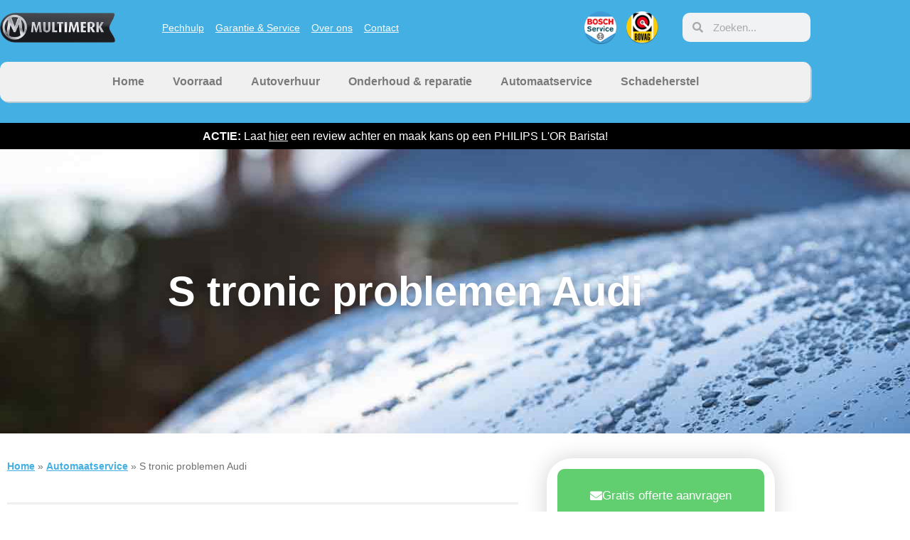

--- FILE ---
content_type: text/html; charset=UTF-8
request_url: https://multimerk.nl/automaatservice/s-tronic-problemen-audi
body_size: 30125
content:
<!doctype html><html lang="nl-NL"><head><script data-no-optimize="1">var litespeed_docref=sessionStorage.getItem("litespeed_docref");litespeed_docref&&(Object.defineProperty(document,"referrer",{get:function(){return litespeed_docref}}),sessionStorage.removeItem("litespeed_docref"));</script> <script type="litespeed/javascript">var pageCat="algemeen";var setSeller="Multimerk";var setTel="0512 - 511 335";var setTelClean="0512511335";var setWa="06 - 4500 4599";var setWaClean="31645004599"</script> <script type="litespeed/javascript">(function(w,d,s,l,i){w[l]=w[l]||[];w[l].push({'gtm.start':new Date().getTime(),event:'gtm.js'});var f=d.getElementsByTagName(s)[0],j=d.createElement(s),dl=l!='dataLayer'?'&l='+l:'';j.async=!0;j.src='https://www.googletagmanager.com/gtm.js?id='+i+dl;f.parentNode.insertBefore(j,f)})(window,document,'script','dataLayer','GTM-ML489L')</script> <meta name="google-site-verification" content="qcK3Q9whz_exXk_oOFZrozu7rYsVIC0DtD-ztDWPAvc" /><meta charset="UTF-8"><meta name="viewport" content="width=device-width, initial-scale=1"><link rel="profile" href="http://gmpg.org/xfn/11"><meta name='robots' content='index, follow, max-image-preview:large, max-snippet:-1, max-video-preview:-1' /><style>img:is([sizes="auto" i], [sizes^="auto," i]) { contain-intrinsic-size: 3000px 1500px }</style><title>S tronic problemen Audi - Bosch Car Service Multimerk</title><meta name="description" content="Levert de S tronic automaat van jouw Audi vervelende klachten op? Multimerk lost het deskundig voor je op. Ontvang gratis een prijsopgave via WhatsApp" /><link rel="canonical" href="https://multimerk.nl/automaatservice/s-tronic-problemen-audi" /><meta property="og:locale" content="nl_NL" /><meta property="og:type" content="article" /><meta property="og:title" content="S tronic problemen Audi - Bosch Car Service Multimerk" /><meta property="og:description" content="Levert de S tronic automaat van jouw Audi vervelende klachten op? Multimerk lost het deskundig voor je op. Ontvang gratis een prijsopgave via WhatsApp" /><meta property="og:url" content="https://multimerk.nl/automaatservice/s-tronic-problemen-audi" /><meta property="og:site_name" content="Multimerk" /><meta property="article:modified_time" content="2020-11-20T16:49:21+00:00" /><meta property="og:image" content="https://multimerk.nl/wp-content/uploads/2019/07/s-tronic-automaat-problemen-bij-audi.jpg" /><meta property="og:image:width" content="1440" /><meta property="og:image:height" content="960" /><meta property="og:image:type" content="image/jpeg" /><meta name="twitter:card" content="summary_large_image" /><meta name="twitter:label1" content="Geschatte leestijd" /><meta name="twitter:data1" content="2 minuten" /> <script type="application/ld+json" class="yoast-schema-graph">{"@context":"https://schema.org","@graph":[{"@type":"WebPage","@id":"https://multimerk.nl/automaatservice/s-tronic-problemen-audi","url":"https://multimerk.nl/automaatservice/s-tronic-problemen-audi","name":"S tronic problemen Audi - Bosch Car Service Multimerk","isPartOf":{"@id":"https://multimerk.nl/#website"},"primaryImageOfPage":{"@id":"https://multimerk.nl/automaatservice/s-tronic-problemen-audi#primaryimage"},"image":{"@id":"https://multimerk.nl/automaatservice/s-tronic-problemen-audi#primaryimage"},"thumbnailUrl":"https://multimerk.nl/wp-content/uploads/2019/07/s-tronic-automaat-problemen-bij-audi.jpg","datePublished":"2019-07-01T09:39:17+00:00","dateModified":"2020-11-20T16:49:21+00:00","description":"Levert de S tronic automaat van jouw Audi vervelende klachten op? Multimerk lost het deskundig voor je op. Ontvang gratis een prijsopgave via WhatsApp","breadcrumb":{"@id":"https://multimerk.nl/automaatservice/s-tronic-problemen-audi#breadcrumb"},"inLanguage":"nl-NL","potentialAction":[{"@type":"ReadAction","target":["https://multimerk.nl/automaatservice/s-tronic-problemen-audi"]}]},{"@type":"ImageObject","inLanguage":"nl-NL","@id":"https://multimerk.nl/automaatservice/s-tronic-problemen-audi#primaryimage","url":"https://multimerk.nl/wp-content/uploads/2019/07/s-tronic-automaat-problemen-bij-audi.jpg","contentUrl":"https://multimerk.nl/wp-content/uploads/2019/07/s-tronic-automaat-problemen-bij-audi.jpg","width":1440,"height":960},{"@type":"BreadcrumbList","@id":"https://multimerk.nl/automaatservice/s-tronic-problemen-audi#breadcrumb","itemListElement":[{"@type":"ListItem","position":1,"name":"Home","item":"https://multimerk.nl/"},{"@type":"ListItem","position":2,"name":"Automaatservice","item":"https://multimerk.nl/automaatservice"},{"@type":"ListItem","position":3,"name":"S tronic problemen Audi"}]},{"@type":"WebSite","@id":"https://multimerk.nl/#website","url":"https://multimerk.nl/","name":"Multimerk","description":"Beter dan de merkdealer","potentialAction":[{"@type":"SearchAction","target":{"@type":"EntryPoint","urlTemplate":"https://multimerk.nl/?s={search_term_string}"},"query-input":{"@type":"PropertyValueSpecification","valueRequired":true,"valueName":"search_term_string"}}],"inLanguage":"nl-NL"}]}</script> <link rel="alternate" type="application/rss+xml" title="Multimerk &raquo; feed" href="https://multimerk.nl/feed" /><link rel="alternate" type="application/rss+xml" title="Multimerk &raquo; reacties feed" href="https://multimerk.nl/comments/feed" /><link data-optimized="2" rel="stylesheet" href="https://multimerk.nl/wp-content/litespeed/css/ee52d656b8bf2611a61c5d6fbbf1daea.css?ver=6c74c" /><style id='classic-theme-styles-inline-css' type='text/css'>/*! This file is auto-generated */
.wp-block-button__link{color:#fff;background-color:#32373c;border-radius:9999px;box-shadow:none;text-decoration:none;padding:calc(.667em + 2px) calc(1.333em + 2px);font-size:1.125em}.wp-block-file__button{background:#32373c;color:#fff;text-decoration:none}</style><style id='global-styles-inline-css' type='text/css'>:root{--wp--preset--aspect-ratio--square: 1;--wp--preset--aspect-ratio--4-3: 4/3;--wp--preset--aspect-ratio--3-4: 3/4;--wp--preset--aspect-ratio--3-2: 3/2;--wp--preset--aspect-ratio--2-3: 2/3;--wp--preset--aspect-ratio--16-9: 16/9;--wp--preset--aspect-ratio--9-16: 9/16;--wp--preset--color--black: #000000;--wp--preset--color--cyan-bluish-gray: #abb8c3;--wp--preset--color--white: #ffffff;--wp--preset--color--pale-pink: #f78da7;--wp--preset--color--vivid-red: #cf2e2e;--wp--preset--color--luminous-vivid-orange: #ff6900;--wp--preset--color--luminous-vivid-amber: #fcb900;--wp--preset--color--light-green-cyan: #7bdcb5;--wp--preset--color--vivid-green-cyan: #00d084;--wp--preset--color--pale-cyan-blue: #8ed1fc;--wp--preset--color--vivid-cyan-blue: #0693e3;--wp--preset--color--vivid-purple: #9b51e0;--wp--preset--gradient--vivid-cyan-blue-to-vivid-purple: linear-gradient(135deg,rgba(6,147,227,1) 0%,rgb(155,81,224) 100%);--wp--preset--gradient--light-green-cyan-to-vivid-green-cyan: linear-gradient(135deg,rgb(122,220,180) 0%,rgb(0,208,130) 100%);--wp--preset--gradient--luminous-vivid-amber-to-luminous-vivid-orange: linear-gradient(135deg,rgba(252,185,0,1) 0%,rgba(255,105,0,1) 100%);--wp--preset--gradient--luminous-vivid-orange-to-vivid-red: linear-gradient(135deg,rgba(255,105,0,1) 0%,rgb(207,46,46) 100%);--wp--preset--gradient--very-light-gray-to-cyan-bluish-gray: linear-gradient(135deg,rgb(238,238,238) 0%,rgb(169,184,195) 100%);--wp--preset--gradient--cool-to-warm-spectrum: linear-gradient(135deg,rgb(74,234,220) 0%,rgb(151,120,209) 20%,rgb(207,42,186) 40%,rgb(238,44,130) 60%,rgb(251,105,98) 80%,rgb(254,248,76) 100%);--wp--preset--gradient--blush-light-purple: linear-gradient(135deg,rgb(255,206,236) 0%,rgb(152,150,240) 100%);--wp--preset--gradient--blush-bordeaux: linear-gradient(135deg,rgb(254,205,165) 0%,rgb(254,45,45) 50%,rgb(107,0,62) 100%);--wp--preset--gradient--luminous-dusk: linear-gradient(135deg,rgb(255,203,112) 0%,rgb(199,81,192) 50%,rgb(65,88,208) 100%);--wp--preset--gradient--pale-ocean: linear-gradient(135deg,rgb(255,245,203) 0%,rgb(182,227,212) 50%,rgb(51,167,181) 100%);--wp--preset--gradient--electric-grass: linear-gradient(135deg,rgb(202,248,128) 0%,rgb(113,206,126) 100%);--wp--preset--gradient--midnight: linear-gradient(135deg,rgb(2,3,129) 0%,rgb(40,116,252) 100%);--wp--preset--font-size--small: 13px;--wp--preset--font-size--medium: 20px;--wp--preset--font-size--large: 36px;--wp--preset--font-size--x-large: 42px;--wp--preset--spacing--20: 0.44rem;--wp--preset--spacing--30: 0.67rem;--wp--preset--spacing--40: 1rem;--wp--preset--spacing--50: 1.5rem;--wp--preset--spacing--60: 2.25rem;--wp--preset--spacing--70: 3.38rem;--wp--preset--spacing--80: 5.06rem;--wp--preset--shadow--natural: 6px 6px 9px rgba(0, 0, 0, 0.2);--wp--preset--shadow--deep: 12px 12px 50px rgba(0, 0, 0, 0.4);--wp--preset--shadow--sharp: 6px 6px 0px rgba(0, 0, 0, 0.2);--wp--preset--shadow--outlined: 6px 6px 0px -3px rgba(255, 255, 255, 1), 6px 6px rgba(0, 0, 0, 1);--wp--preset--shadow--crisp: 6px 6px 0px rgba(0, 0, 0, 1);}:where(.is-layout-flex){gap: 0.5em;}:where(.is-layout-grid){gap: 0.5em;}body .is-layout-flex{display: flex;}.is-layout-flex{flex-wrap: wrap;align-items: center;}.is-layout-flex > :is(*, div){margin: 0;}body .is-layout-grid{display: grid;}.is-layout-grid > :is(*, div){margin: 0;}:where(.wp-block-columns.is-layout-flex){gap: 2em;}:where(.wp-block-columns.is-layout-grid){gap: 2em;}:where(.wp-block-post-template.is-layout-flex){gap: 1.25em;}:where(.wp-block-post-template.is-layout-grid){gap: 1.25em;}.has-black-color{color: var(--wp--preset--color--black) !important;}.has-cyan-bluish-gray-color{color: var(--wp--preset--color--cyan-bluish-gray) !important;}.has-white-color{color: var(--wp--preset--color--white) !important;}.has-pale-pink-color{color: var(--wp--preset--color--pale-pink) !important;}.has-vivid-red-color{color: var(--wp--preset--color--vivid-red) !important;}.has-luminous-vivid-orange-color{color: var(--wp--preset--color--luminous-vivid-orange) !important;}.has-luminous-vivid-amber-color{color: var(--wp--preset--color--luminous-vivid-amber) !important;}.has-light-green-cyan-color{color: var(--wp--preset--color--light-green-cyan) !important;}.has-vivid-green-cyan-color{color: var(--wp--preset--color--vivid-green-cyan) !important;}.has-pale-cyan-blue-color{color: var(--wp--preset--color--pale-cyan-blue) !important;}.has-vivid-cyan-blue-color{color: var(--wp--preset--color--vivid-cyan-blue) !important;}.has-vivid-purple-color{color: var(--wp--preset--color--vivid-purple) !important;}.has-black-background-color{background-color: var(--wp--preset--color--black) !important;}.has-cyan-bluish-gray-background-color{background-color: var(--wp--preset--color--cyan-bluish-gray) !important;}.has-white-background-color{background-color: var(--wp--preset--color--white) !important;}.has-pale-pink-background-color{background-color: var(--wp--preset--color--pale-pink) !important;}.has-vivid-red-background-color{background-color: var(--wp--preset--color--vivid-red) !important;}.has-luminous-vivid-orange-background-color{background-color: var(--wp--preset--color--luminous-vivid-orange) !important;}.has-luminous-vivid-amber-background-color{background-color: var(--wp--preset--color--luminous-vivid-amber) !important;}.has-light-green-cyan-background-color{background-color: var(--wp--preset--color--light-green-cyan) !important;}.has-vivid-green-cyan-background-color{background-color: var(--wp--preset--color--vivid-green-cyan) !important;}.has-pale-cyan-blue-background-color{background-color: var(--wp--preset--color--pale-cyan-blue) !important;}.has-vivid-cyan-blue-background-color{background-color: var(--wp--preset--color--vivid-cyan-blue) !important;}.has-vivid-purple-background-color{background-color: var(--wp--preset--color--vivid-purple) !important;}.has-black-border-color{border-color: var(--wp--preset--color--black) !important;}.has-cyan-bluish-gray-border-color{border-color: var(--wp--preset--color--cyan-bluish-gray) !important;}.has-white-border-color{border-color: var(--wp--preset--color--white) !important;}.has-pale-pink-border-color{border-color: var(--wp--preset--color--pale-pink) !important;}.has-vivid-red-border-color{border-color: var(--wp--preset--color--vivid-red) !important;}.has-luminous-vivid-orange-border-color{border-color: var(--wp--preset--color--luminous-vivid-orange) !important;}.has-luminous-vivid-amber-border-color{border-color: var(--wp--preset--color--luminous-vivid-amber) !important;}.has-light-green-cyan-border-color{border-color: var(--wp--preset--color--light-green-cyan) !important;}.has-vivid-green-cyan-border-color{border-color: var(--wp--preset--color--vivid-green-cyan) !important;}.has-pale-cyan-blue-border-color{border-color: var(--wp--preset--color--pale-cyan-blue) !important;}.has-vivid-cyan-blue-border-color{border-color: var(--wp--preset--color--vivid-cyan-blue) !important;}.has-vivid-purple-border-color{border-color: var(--wp--preset--color--vivid-purple) !important;}.has-vivid-cyan-blue-to-vivid-purple-gradient-background{background: var(--wp--preset--gradient--vivid-cyan-blue-to-vivid-purple) !important;}.has-light-green-cyan-to-vivid-green-cyan-gradient-background{background: var(--wp--preset--gradient--light-green-cyan-to-vivid-green-cyan) !important;}.has-luminous-vivid-amber-to-luminous-vivid-orange-gradient-background{background: var(--wp--preset--gradient--luminous-vivid-amber-to-luminous-vivid-orange) !important;}.has-luminous-vivid-orange-to-vivid-red-gradient-background{background: var(--wp--preset--gradient--luminous-vivid-orange-to-vivid-red) !important;}.has-very-light-gray-to-cyan-bluish-gray-gradient-background{background: var(--wp--preset--gradient--very-light-gray-to-cyan-bluish-gray) !important;}.has-cool-to-warm-spectrum-gradient-background{background: var(--wp--preset--gradient--cool-to-warm-spectrum) !important;}.has-blush-light-purple-gradient-background{background: var(--wp--preset--gradient--blush-light-purple) !important;}.has-blush-bordeaux-gradient-background{background: var(--wp--preset--gradient--blush-bordeaux) !important;}.has-luminous-dusk-gradient-background{background: var(--wp--preset--gradient--luminous-dusk) !important;}.has-pale-ocean-gradient-background{background: var(--wp--preset--gradient--pale-ocean) !important;}.has-electric-grass-gradient-background{background: var(--wp--preset--gradient--electric-grass) !important;}.has-midnight-gradient-background{background: var(--wp--preset--gradient--midnight) !important;}.has-small-font-size{font-size: var(--wp--preset--font-size--small) !important;}.has-medium-font-size{font-size: var(--wp--preset--font-size--medium) !important;}.has-large-font-size{font-size: var(--wp--preset--font-size--large) !important;}.has-x-large-font-size{font-size: var(--wp--preset--font-size--x-large) !important;}
:where(.wp-block-post-template.is-layout-flex){gap: 1.25em;}:where(.wp-block-post-template.is-layout-grid){gap: 1.25em;}
:where(.wp-block-columns.is-layout-flex){gap: 2em;}:where(.wp-block-columns.is-layout-grid){gap: 2em;}
:root :where(.wp-block-pullquote){font-size: 1.5em;line-height: 1.6;}</style><style id='elementor-frontend-inline-css' type='text/css'>.elementor-1390 .elementor-element.elementor-element-e884100:not(.elementor-motion-effects-element-type-background), .elementor-1390 .elementor-element.elementor-element-e884100 > .elementor-motion-effects-container > .elementor-motion-effects-layer{background-image:url("https://multimerk.nl/wp-content/uploads/2019/07/s-tronic-automaat-problemen-bij-audi.jpg");}</style> <script type="litespeed/javascript" data-src="//ajax.googleapis.com/ajax/libs/jquery/3.7.1/jquery.min.js?ver=3.7.1" id="jquery-js"></script> <link rel="https://api.w.org/" href="https://multimerk.nl/wp-json/" /><link rel="alternate" title="JSON" type="application/json" href="https://multimerk.nl/wp-json/wp/v2/pages/23975" /><link rel="EditURI" type="application/rsd+xml" title="RSD" href="https://multimerk.nl/xmlrpc.php?rsd" /><meta name="generator" content="WordPress 6.8.3" /><link rel='shortlink' href='https://multimerk.nl/?p=23975' /><link rel="alternate" title="oEmbed (JSON)" type="application/json+oembed" href="https://multimerk.nl/wp-json/oembed/1.0/embed?url=https%3A%2F%2Fmultimerk.nl%2Fautomaatservice%2Fs-tronic-problemen-audi" /><link rel="alternate" title="oEmbed (XML)" type="text/xml+oembed" href="https://multimerk.nl/wp-json/oembed/1.0/embed?url=https%3A%2F%2Fmultimerk.nl%2Fautomaatservice%2Fs-tronic-problemen-audi&#038;format=xml" /><meta name="generator" content="Elementor 3.34.1; features: additional_custom_breakpoints; settings: css_print_method-external, google_font-enabled, font_display-auto"><style>.e-con.e-parent:nth-of-type(n+4):not(.e-lazyloaded):not(.e-no-lazyload),
				.e-con.e-parent:nth-of-type(n+4):not(.e-lazyloaded):not(.e-no-lazyload) * {
					background-image: none !important;
				}
				@media screen and (max-height: 1024px) {
					.e-con.e-parent:nth-of-type(n+3):not(.e-lazyloaded):not(.e-no-lazyload),
					.e-con.e-parent:nth-of-type(n+3):not(.e-lazyloaded):not(.e-no-lazyload) * {
						background-image: none !important;
					}
				}
				@media screen and (max-height: 640px) {
					.e-con.e-parent:nth-of-type(n+2):not(.e-lazyloaded):not(.e-no-lazyload),
					.e-con.e-parent:nth-of-type(n+2):not(.e-lazyloaded):not(.e-no-lazyload) * {
						background-image: none !important;
					}
				}</style><link rel="icon" href="https://multimerk.nl/wp-content/uploads/2019/03/cropped-cropped-logo-mm-alleen-beeldmerk-32x32.png" sizes="32x32" /><link rel="icon" href="https://multimerk.nl/wp-content/uploads/2019/03/cropped-cropped-logo-mm-alleen-beeldmerk-192x192.png" sizes="192x192" /><link rel="apple-touch-icon" href="https://multimerk.nl/wp-content/uploads/2019/03/cropped-cropped-logo-mm-alleen-beeldmerk-180x180.png" /><meta name="msapplication-TileImage" content="https://multimerk.nl/wp-content/uploads/2019/03/cropped-cropped-logo-mm-alleen-beeldmerk-270x270.png" /><style type="text/css" id="wp-custom-css">/*
Theme Name: Multimerk.nl
Template: elementor-hello-theme-master
*/

/* @import url('https://fonts.googleapis.com/css?family=Roboto+Slab|Roboto:100,300,400,500,700,900');
*/

@media only screen and (min-width: 768px) {
.elementor-row--av {
	display: flex;
}
  }




/* Fix om afbeeldingen te centeren, indien ingesteld */
.elementor .elementor-widget:not(.elementor-widget-text-editor) figure {
	margin-left: auto;
    margin-right: auto;
}

/* Fix admin bar Elementor edit link */
#wp-admin-bar-elementor_edit_page:hover > div { display: block !important; }


.corona-bericht p, .corona-bericht p strong {
	font-size:14px!important;
	color:#fff!important;
}

.no-comments {
	display: none;
}

body a {
	text-decoration: none;
}

/* Afbeeldingen single */
@media only screen and (min-width: 769px) {
.elementor-location-single img {
	margin: 25px 0;
	padding: 10px;
}
}

@media only screen and (max-width: 768px) {
.elementor-location-single img {
	margin: 10px 0;
}
}


/* POP UP */
@supports (-webkit-backdrop-filter: none) or (backdrop-filter: none) {
#elementor-popup-modal-35080, #elementor-popup-modal-35729 {
    -webkit-backdrop-filter: blur(5px);
    backdrop-filter: blur(5px);  
  }
	
  .warning {
    display: none;
  }
}	

/* Mobile pop up */
@media only screen and (max-width: 768px) {
	

	
	
.hustle-ui .hustle-info {
	width: 95%!important;
}

.hustle-ui .hustle-info .hustle-group-content p:not(.forminator-poll--question):not(.forminator-poll--description) {
	font-size: 18px!important;
	font-weight: 400!important;
	font-family: roboto, sans-serif;
}

.hustle-ui.module_id_1 .hustle-layout .hustle-button-cta, .hustle-ui.module_id_1 .hustle-layout .hustle-button-cta:visited
{
background-color: #17C02B!important;
border-radius: 5px!important;
font-weight: 900!important;	
font-family: 'roboto slab', sans-serif!important;	
font-size: 18px!important;	
}

.hustle-ui .hustle-info.hustle-info--default .hustle-layout .hustle-layout-footer {
	padding: 20px!important;
}

.hustle-ui .hustle-button, .hustle-ui a.hustle-button {
	height: 100%!important;
	padding: 10px 32px!important;
}

/* IE fix */
.elementor-6 .elementor-element.elementor-element-116918c5 .elementor-search-form__submit {
	min-height: 41px;
}
}

/* Desktop popup */
@media only screen and (min-width: 769px) {
	.hustle-ui .hustle-info.hustle-info--default .hustle-layout .hustle-layout-header .hustle-title {
font-family: 'roboto slab', sans-serif!important;
font-weight: 600!important;
font-size: 35px;
}
	
.hustle-ui.module_id_3 .hustle-layout .hustle-button-cta, .hustle-ui.module_id_3 .hustle-layout .hustle-button-cta:visited
{
background-color: #17C02B!important;
border-radius: 5px!important;
font-weight: 700!important;	
font-family: 'roboto', sans-serif!important;	
font-size: 18px!important;	
}

.hustle-ui .hustle-button, .hustle-ui a.hustle-button {
	height: 100%!important;
	padding: 20px 64px!important;
	
}	
	
.hustle-ui:not(.hustle-size--small) .hustle-info.hustle-info--default .hustle-layout .hustle-layout-footer{
display: block!important;	
	}	
	
	.hustle-ui.module_id_3 .hustle-info--default .hustle-layout {
border-radius: 10px!important;
-moz-border-radius: 10px!important;
-webkit-border-radius: 10px!important;		
	}	
	
}

/* Cookiebot */
@media only screen and (max-width: 768px) {
	#CybotCookiebotDialogBodyButtons {
		padding-left: 0px!important;
	}
		
	.CybotCookiebotDialogBodyButton {
		font-size: 4vw!important;
		padding: 25px 5px!important;
		width: 90%!important;
	}	
	
img#CybotCookiebotDialogPoweredbyImage {
		display: none!important;
	}	
	
	#CybotCookiebotDialogBodyContent {
		padding: 12px 0 0 12px!important;
	}	
	
}



/* HEADER */
#whatsapp .elementor-image img, #tel2 .elementor-image img,.elementor-search-form--skin-full_screen .elementor-search-form__toggle i:before  {
	max-width: 14vw!important;
}




/* ZOEKFUNCTIE */

/* Zoekfunctie > Cards */
.elementor-posts .elementor-post__card { 
-webkit-box-shadow: 0px 0px 3px 2px rgba(168,168,168,0.15);
-moz-box-shadow: 0px 0px 3px 2px rgba(168,168,168,0.15);
box-shadow: 0px 0px 3px 2px rgba(168,168,168,0.15);
}

/* CONTENT */


/* Citaat contentpagina */
@media only screen and (max-width: 768px) {
	.citaat p {
		font-size: 19px!important;
	}
	.citaat p.citaat-naam {
	font-size: 14px!important;
}
	
	.citaat {
	padding: 20px 25px 5px 25px!important;
	margin: 5px 0 10px 0!important;
}
}

.citaat {
	background-color: #43AFE2;
	border-radius: 25px 25px 25px 0;
	padding: 40px 50px 20px 50px;
	margin: 25px 0 50px 0;
}

.citaat p {
font-family: 'roboto slab', sans-serif;
	color: #fff;
font-size: 30px;
	font-weight: 700
}
.citaat p.citaat-inhoud {
	margin-bottom: 0px;
}

.citaat p.citaat-naam {
	font-size: 16px;
	font-style: italic;
	font-weight: 300;
}

p.tip-box {
	background-color: #e9e9e9;
	padding: 30px!important;
	font-size: 15px;
	font-weight: 300;
	font-family: 'roboto slab', sans-serif;
	margin-top: 15px;
	margin-bottom: 15px;
}


/* Content > Headers */
html body .elementor-element .elementor-widget-container h2 {
font-size: 33px;
font-weight: 900;	
color: #43AFE2;
font-family: 'Roboto', sans-serif;	
margin-block-end: 0.4em;
}

.schema-faq.wp-block-yoast-faq-block {
border: 1px solid #e3e3e3;
padding: 25px 30px;
	
	
}
html body .elementor-element .elementor-widget-container h3 {
font-family: 'Roboto slab', sans-serif;
font-size: 22px;
font-weight: 400;
color: #43AFE2;
margin-top: 0.8em;
margin-bottom: 0.2em;	
}

.schema-faq.wp-block-yoast-faq-block .schema-faq-section strong.schema-faq-question  {
font-family: 'Roboto slab', sans-serif;
font-size: 19px;
font-weight: 400;
color: #43AFE2;
}

.schema-faq-section p.schema-faq-answer {
	font-size: 17px;
	font-weight: 300;
	color: #5a5a5a
}


html body .elementor-element .elementor-widget-container .elementor-price-table__header h3.elementor-price-table__heading {
	font-weight:500;
	color: #fff;
	font-style: normal;
}


h2.home-c2a-blokken {
 text-transform: uppercase;
font-size: 20px;
font-weight:900;
font-family: 'Roboto Slab',Helvetica,Sans-serif;

}

h2.home-blokken, h2.home-blokken-alt {
	text-transform: uppercase;
	font-size: 30px;
	font-weight:500;
	font-family: 'Roboto Slab',Helvetica,Sans-serif;
}

h2.home-blokken-alt {
	text-align: right;
}

.elementor-type-footer h3, .elementor-widget-container h3.elementor-heading-title.elementor-size-default {
	font-size: 20px;	
	text-transform: uppercase;
	color: #28a1e6;
	margin-bottom: 20px;
}

#footer strong {
	font-weight: 800;
}

#footer .elementor-text-editor h4 {
	font-size: 17px;	
	margin-block-start: 0em;
  margin-block-end: 1em;

}

#footer .elementor-text-editor h5 {
	font-size: 16px;	
	font-weight: 500;
	margin-block-start: 0em;
  margin-block-end: .5em;
	color: #28a1e6;
	
}



/*h1,h2,h3,.elementor-widget-container h3.elementor-heading-title.elementor-size-default,h4,h5 {
   	font-family: 'Ubuntu',Helvetica,Sans-serif;
   	color:#35B1DF;
	
}*/



/* Content > Body */

.elementor-price-table__header {
    margin-bottom:-40px;
}

@media only screen and (max-width: 768px) {
	html body p {
		font-size: 20px;
		line-height: 140%;
	}
}

@media only screen and (min-width: 769px) {
	html body p {
		font-size: 21px;
		line-height: 160%;
	}
}

html body p {

	font-family: 'roboto', helvetica,Sans-serif;
	color: #000;
	
	font-weight: 300;
	padding-bottom: 10px!important;	
	margin-top: 0px;
	margin-bottom: 0.5em;
}

html body strong {
	font-weight: 900;
	color: #2e2e2e;
}

/* Snel menu / inhoudsopgave */
.snel-menu a, .snel-menu .wp-block-column p {
font-weight: 500;
font-size: 16px;
line-height: 1.8;	
}

.inhoudsopgave {
	background-color: #EFEFEF;
	border-radius: 15px;
	padding: 40px 50px 0px 50px;
	margin-top: 25px;
	margin-bottom: 25px;
}

/* Snel menu / inhoudsopgave (mobile) */

@media only screen and (max-width: 768px) {
	
 .snel-menu a, .snel-menu .wp-block-column p {
margin-bottom: 0px;	 
}

.inhoudsopgave {
	padding: 20px 20px 20px 20px;
}

	.wp-block-column {
		margin-bottom: -10px;
	}
}

/* Gif-afbeeldingen */
@media only screen and (min-width: 768px) {
	.wp-block-image.gif-afbeelding {
	display: block;
  margin-left: auto;
  margin-right: auto;
 width:50%;
	}
		.gif-img-container {
		background-color: #efefef;		}
	
	.gif-img-container img {
		margin-bottom:-4px!important;
	}
	
}

/* Youtube embeds */

.video-container {
	position:relative;
	padding-bottom:56.25%;
	padding-top:0px;
	height:0;
	overflow:hidden;
	margin-bottom: 15px;
}

/* Content > Homepage*/

.elementor-image-box-content {
	font-size: 16px;
	font-family: 'Roboto Slab',Helvetica,Sans-serif;
	color: #616161;
	line-height: 1.40;
	font-weight: 300;
}

/* Content > Listitems (mobile) */


/* Content > Listitems */

body .elementor-widget-container ol li, .elementor-widget-theme-post-content .elementor-widget-container ul li{
	color: #5e5e5e;
	font-size: 18px;
	font-family: 'roboto slab', sans-serif;
	font-weight: 500;
	margin-bottom: 0.77em;
}

body elementor-widget-container ul li ul {
	margin: 10px;
}

body elementor-widget-container ul li ul li, body ol li ol li {
	margin-bottom: 0.3em;
	font-weight: 300;
	font-size: 18px;
}

body ul li em, body ol li em {
	font-weight: 400;
	font-size: 19px;
	margin-bottom: 0.77em;
}

.elementor-text-editor ul, .elementor-text-editor li {
  	padding: 0;
  	margin: 10;
  	list-style: none;
	font-size: 18px;
	font-family: 'Roboto Slab',Helvetica,Sans-serif; 
	font-weight: 900;
}

.elementor-text-editor li {
  	margin-bottom: 0.7em;
  	margin-left: 3em;
}

.elementor-text-editor li:before {
  	content: '\f14a';
  	font-family: 'Font Awesome 5 Free';
	font-size: 22px!important;
	float: left;
  	margin-left: -1.5em;
  	color: #00A7DD;
}

/* Content > Aanbod samenvatting */
.aanbod-samenvatting ul.aanbod-samenvatting-opsomming li:before {
    content: '\f14a';
    font-family: 'Font Awesome 5 Free';
    font-size: 22px!important;
    float: left;
    margin-left: -1.5em;
    color: #00A7DD;	
}

.aanbod-samenvatting ul.aanbod-samenvatting-opsomming li {

    padding: 0;
    margin: 10;
    list-style: none;
    font-size: 18px;
    font-family: 'Roboto Slab',Helvetica,Sans-serif;
    font-weight: 900;
}

.aanbod-samenvatting {
	background-color: #F2F2F2;
	padding: 20px 60px 30px 60px;
}

.aanbod-samenvatting .elementor-button {
background-color: #61ce70;
}

/* Content > Hyperlinks */

body p a, body ul li a, body td a, body nf-field a, figcaption a {
	color: #43AFE2;


}
body p a, body nf-field a {
	 text-decoration: underline!important;
	font-weight: 700;	
} 


/* Content > Related Pages */
h5 {
	font-size: 20px;
}

.crp_related_widget {
	font-size: 18px;
	font-family:  'Ubuntu',Helvetica,Sans-serif;
}

.crp_related_widget ul li {
	border:2px solid #F0F0F0;
	background-color: #F0F0F0;
	border-radius: 10px;
	padding: 15px;
	text-align: center;


}

.crp_related_widget ul li a {
	font-weight: 900!important;
	color: #7a7a7a;
}

/* Content > Sticky elements */
.sticky {
	position: -webkit-sticky!important;
  position: sticky!important;
	top: 90px;
}

.sticky2 {
	position: -webkit-sticky!important;
  position: sticky!important;
	top: 510px;
}

/* Content > CTA snippets */
@media only screen and (max-width: 768px) {
	a.tel-desktop {
		display: none;
	}
	span.wa-desktop { 
	display: none;}
	
}

@media only screen and (min-width: 768px) {
	a.tel-mobile {
		display: none;
	}
	a.wa-mobile { 
	display: none;}
}

/* Meta info */

#meta-info, #meta-info .meta-text {
	font-size: 15px;
	font-family: 'roboto slab', sans-serif;
	color: #9e9e9e;
}

#meta-info strong {
	font-weight:400;
	color: #3e3e3e;
}

/* Content > Tabellen */

table {
    border-collapse: collapse;
    background: white;
    border-radius: 10px;
    overflow: hidden;
		width: 100%;
    position: relative;
		font-size: 16px;	
		margin: 20px 0 30px 0;
}

tbody tr:nth-child(even) {
	background-color: #fff;
}

tbody tr:nth-child(odd) {
	background-color: #F1F1F1;
}

thead tr {
	background-color: #43AFE2;
	text-align: left;
	}

thead tr strong {
	color: #fff;
	font-family: 'roboto slab', sans-serif;
}

@media only screen and (max-width: 768px) {
table {
    font-size: 12px;	
		}	
	
thead tr strong {
	font-weight: 300;
}
	
tbody tr td, thead tr td {
	padding-left: 2px!important;
}	

tbody tr td, thead tr td{
padding: 10px 0!important;
}	
	
}


tbody tr td, thead tr td{
padding: 20px 0;
}

tbody tr td, thead tr td {
	padding-left: 15px;
}

	

/* NINJA FORMS */

@media only screen and (min-width: 768px) {
	
/* Toestemming AVG */
body .toestemming-avg .nf-field-label label {
font-size: 15px;
font-weight: 400;	
}

body .toestemming-avg .nf-field {
	margin-left: 35%;
}

body .toestemming-avg.mobile .nf-field {
	margin: 0px;
}
body .toestemming-avg.mobile input {
	height: 25px!important;
	width: 25px!important;
} 

body .toestemming-avg input {
	width: 20px!important;
	height: 20px;
}
	
}

@media only screen and (max-width: 768px) {
	body .toestemming-avg input {
	width: 20px!important;
}
	
	body .label-right .nf-field-label {
		padding-left: 6%;
	}
	
}


@media only screen and (max-width: 768px) {
	
	#nf-field-19 {
	font-size: 30px!important;

  }
	
	.nf-field-element input	{
		height: 70px!important;
	}
	.nf-form-content input:not([type=button]) {
		font-size: 20px!important;
	}
	
	
	
	
	
}
.nf-form-fields-required {
	display: none;
}

span.ninja-forms-req-symbol {
	display: none;
}

.nf-error-msg {
font-family: 'Ubuntu',Helvetica,Sans-serif;
	font-weight: 300;
}

.nf-error-field-errors {
text-align: right!important;	
}

#nf-field-8, #nf-field-19, #nf-field-30, #nf-field-50, #nf-field-68 {
	text-align: center;	
	border: solid #3e3e3e 3px;
	border-radius: 5px;	
	font-size: 30px!important;
	font-weight: bold;
	background-color: #f4be04;
	text-transform: uppercase;
  }


.offerte_form .nf-form-content label {
	font-family: 'Ubuntu',Helvetica,Sans-serif;
	font-weight: 500;
	color:#6e6e6e;
	font-size: 20px;
	
}

.nf-form-content .list-select-wrap .nf-field-element>div, .nf-form-content input:not([type=button]), .nf-form-content textarea
 {
	font-family: 'Ubuntu',Helvetica,Sans-serif; 
	font-weight: 900;
	color:#3e3e3e;
	font-size: 18px;
}

.nf-form-content input[type=text], .nf-form-content input[type=email], .nf-form-content input[type=tel]{
	padding: 10px;
	border: 3px #cbcbcb solid;
	background-color: #efefef;
}

.nf-form-content textarea {
	padding: 15px;
	border: 3px #cbcbcb solid;
	background-color: #efefef;
	min-height: 300px!important;
	font-weight: 600;
	
}

.nf-form-content textarea::-webkit-input-placeholder { /* Chrome/Opera/Safari */
  color: #9e9e9e;
}
.nf-form-content textarea::-moz-placeholder { /* Firefox 19+ */
  color: #9e9e9e;
}
.nf-form-content textarea:-ms-input-placeholder { /* IE 10+ */
  color: #9e9e9e;
}
.nf-form-content textarea:-moz-placeholder { /* Firefox 18- */
  color: #9e9e9e;
}


.offerte_form .nf-form-content button, .nf-form-content input[type=button], .nf-form-content input[type=submit]{
	
		-webkit-appearance: none;
	font-family: 'Roboto Slab', Sans-serif;
	width: 100%!important;
	font-size: 20px;	
	font-weight: 900;	
	border-radius: 10px;
	border: none;	
	background: #61CE70!important;
	cursor: pointer;
	padding: 20px;	
	color: #fff;
	-webkit-box-shadow: 0px 5px 0px 0px rgba(150,150,150,1);
	-moz-box-shadow: 0px 5px 0px 0px rgba(150,150,150,1);
	box-shadow: 0px 5px 0px 0px rgba(150,150,150,1);
} 

.offerte_form .nf-form-content button:hover, .nf-form-content input[type=button]:hover, .nf-form-content input[type=submit]:hover{
-webkit-box-shadow: 0px 2px 0px 0px rgba(150,150,150,1);
-moz-box-shadow: 0px 2px 0px 0px rgba(150,150,150,1);
box-shadow: 0px 2px 0px 0px rgba(150,150,150,1);	
position: relative;
	top: 3px!important;	
	
}

/* .offerte_form input:invalid {
background-color: #c4c4c4;
border:none;	
}

.offerte_form input:valid {
  background-color: #5CCD79;
	padding: 5px;
	border: none;
	
}
*/


/* MENU */

/* Groene kleur voor offerte item in hoofdmenu */
li.menu-item.menu-item-type-custom.menu-item-object-custom.menu-item-28701 a, li.menu-item.menu-item-type-custom.menu-item-object-custom.menu-item-28700 a
{
	color: #fff;
	background-color: #61CE70;
}

ul li.menu-item.menu-item-type-post_type.menu-item-object-page.menu-item-23280 a.elementor-item, ul li.menu-item.menu-item-type-post_type.menu-item-object-page.menu-item-23280 a.elementor-item:hover, ul li.menu-item.menu-item-type-post_type.menu-item-object-page.menu-item-23280 a.elementor-item.elementor-item-active {
	color: #fff;
	background-color: #61CE70;
	border-radius: 10px;
} 



/* Hoofd item hoofdmenu */
.elementor-nav-menu--main ul.elementor-nav-menu li.menu-item a.elementor-item {
	font-weight: 900;
	font-size: 16px;
}

/* Sub item hoofdmenu */
.elementor-nav-menu--main ul.elementor-nav-menu li.menu-item ul.sub-menu li.menu-item a.elementor-sub-item {
	font-weight: 500;
	font-size: 15px;
}

/* Sub sub item hoofdmenu */
.elementor-nav-menu--main ul.elementor-nav-menu li.menu-item ul.sub-menu li.menu-item ul li a.elementor-sub-item {
	font-weight: 400;
	font-size: 14px;
}



elementor-widget-nav-menu {
	z-index: 999;
}
.telefoon-menu a {
	color: #fff;
	text-decoration: underline;
}

@media only screen and (max-width: 768px) {
	
	.mobile-menu-cta p{
		color: #fff;
		font-size: 12px;
	}

	.elementor-nav-menu--dropdown.elementor-nav-menu__container ul.elementor-nav-menu li.menu-item a.elementor-item	{
background-color: #35B1DF;
padding: 25px 0 25px 0;		
	}
	
	.elementor-nav-menu--dropdown.elementor-nav-menu__container ul.elementor-nav-menu li.menu-item ul.sub-menu li.menu-item a  	{
background-color: #70C3EA;
padding: 25px 0 25px 0;		
	}	
	
	.elementor-nav-menu--dropdown.elementor-nav-menu__container ul.elementor-nav-menu li.menu-item ul.sub-menu li.menu-item a.highlighted  	{
background-color: #35B1DF;
font-weight: 900!important;		
	}	
	
body ul.elementor-nav-menu li.menu-item a {
		font-size: 22px;
		font-weight: 500;
		border-top: 1px solid #a4d7ea ;		
	}
	
body ul.elementor-nav-menu li.menu-item a.elementor-item.has-submenu.highlighted {
		font-weight: 900;
		background-color: #299cc6;
	}	
	
ul.elementor-nav-menu li.menu-item ul.sub-menu li.menu-item a.elementor-sub-item {
		font-size: 18px!important;
		font-weight: 400!important;
		border-top: 1px solid #a4d7ea;
	}
	

	
ul.elementor-nav-menu li.menu-item ul.sub-menu li.menu-item ul.sub-menu li.menu-item a.elementor-sub-item {
		font-size: 16px!important;
		font-weight: 300!important;
		border-top: 1px solid #a4d7ea ;
	background-color: #7bcbed;
	}	
	
ul.elementor-nav-menu li.menu-item ul.sub-menu li.menu-item ul.sub-menu li.menu-item a.elementor-sub-item.highlighted {
	font-weight: 500!important;
	background-color: #72c1e0; 
	}	

ul.elementor-nav-menu li.menu-item ul.sub-menu li.menu-item ul.sub-menu li.menu-item ul.sub-menu li.menu-item a.elementor-sub-item {
		font-size: 15px!important;
		font-weight: 100!important;
		border-top: 1px solid #a4d7ea ;
	background-color: #7bcbed;
	}		
	

}


.elementor-type-header .elementor-widget-wrap p {
color: #fff;
font-family: 'Roboto Slab', Sans-serif;	
font-size: 16px;	
font-weight: 400;	
}

.elementor-element .elementor-widget-wrap .top-menu a, .telefoon-menu {
color: #fff;
text-decoration: underline;
font-size: 14px;
font-family: 'ubuntu', sans-serif;
font-weight: 400;
}

.telefoon-menu {
	font-weight: 600;
}

.aangesloten-merken {
	
}

#menu-1-f0be5bf, #menu-1-f0be5bf .sub-menu {
color: #4c4c4c;
font-family: 'Roboto Slab', Sans-serif;	
font-size: 18px;	
font-weight: 600;	
}

.elementor-nav-menu--dropdown a {
	background-color: #F0F0F0;
	}

.elementor-nav-menu--dropdown a:hover {
	background-color: #00A5E0;
	}

/* Contentpagina */
.h1banner h1 {
	margin-top: 20px!important;
	color: #35B1DF!important;
	font-size: 45px!important;
	font-family: 'Roboto Slab', Sans-serif!important;
	line-height: 1.2!important;
	
}

.elementor-widget:not(:last-child) {
	margin-bottom: 0px;
}

#breadcrumbs {
	font-size: 14px;
	color: #6e6e6e!important;
}

@media only screen and (max-width: 768px) {
	#breadcrumbs {
	font-size: 11px;
	color: #6e6e6e!important;
}	
}



.qtip-content {
	color: #4c4c4c;
font-family: ubuntu, Sans-serif;	
font-size: 17px;	
font-weight: 300;
	line-height: 1.4!important;
	padding:25px;
	color: #fff;
}

.qtip {
	max-width: 500px!important;
	border: none!important;

}

.mobile-whatsapp .elementor-button.elementor-size-xl {
	width: 100%;
	-webkit-box-shadow: 0px 5px 0px 0px #c4c4c4;
-moz-box-shadow: 0px 5px 0px 0px #c4c4c4;
box-shadow: 0px 5px 0px 0px #c4c4c4;
}

.mobile-whatsapp .elementor-button.elementor-size-xl:active {
position: relative;
	top:4px;	
	-webkit-box-shadow: 0px 5px 0px 0px #c4c4c4;
-moz-box-shadow: 0px 5px 0px 0px #c4c4c4;
box-shadow: 0px 5px 0px 0px #c4c4c4;
}

.c2a-buttons .elementor-button {
	width: 100%;
	margin: 0px 0 0 0;
	
}

.elementor-widget:not(:last-child).c2a-buttons  {
	margin-bottom: 10px!important;
}




/* FOOTER */

#footer-credits p{
	font-size: 12px;
	color: rgba(0,0,0,0.38);
	font-weight: 300;
}

.contactgegevens p {
font-size: 17px;
font-weight: 300;	
color: #3e3e3e	
}

#footer .elementor-widget-container ul.elementor-icon-list-items li.elementor-icon-list-item a {
font-size: 16px;
font-weight: 500;
text-decoration: underline #444;	
	}


@media (max-width: 768px) {
	
	
#footer .elementor-widget-container ul.elementor-icon-list-items li.elementor-icon-list-item a {
font-size: 20px;
font-weight: 400;	
	}

	html body .elementor-element .elementor-widget-container h2,.elementor-widget-container h2.elementor-heading-title.elementor-size-default { font-size: 28px;
	}
	
}


body #telefoon-footer a {
	color: #fff!important;
	font-weight: 900;
	font-size: 70px;
	font-family: "Roboto Slab", Sans-serif;
}

body #telefoon-footer {
	text-align: center!important;
}

.elementor-type-footer .elementor-widget-container .elementor-text-editor h3, .elementor-type-footer .elementor-widget-container h3.elementor-heading-title {
	font-size: 21px;
	font-style: normal;
}

.elementor-type-footer span, .elementor-type-footer p {
	font-size: 16px;	
	font-weight: 400;
	font-family: 'Roboto Slab', Sans-serif;
	color: #3a3a3a!important;
}

.elementor-type-footer .elementor-widget-container ul li a {
	text-decoration: underline!important;	
}

.footer-small-space p {
margin-bottom: 0.1em!important;
} 


/* Comments */

p.comment-intro {
	font-weight: 300;
	font-size: 16px;
}

p.comment-form-comment textarea, p.comment-form-author input, p.comment-form-email input {
width: 100%!important;	
}
img.avatar {
	display: none;
}

h3.title-comments {
	display: none;
}

ol.comment-list, ol.children {
	list-style:none;
}
.comment-respond label, p.comment-form-url {
	display: none;
}

form#commentform input[type=text], form#commentform input[type=email], form#commentform textarea {
font-family: 'roboto', sans-serif;
font-size: 16px;
font-weight: 500;
border: none;	
background-color: #e9e9e9;	
padding: 20px;	
border-radius: 10px;	
}

form#commentform input[type=submit] {
	-webkit-appearance: none;
	font-family: 'Roboto Slab', Sans-serif;
	
	font-size: 18px;	
	font-weight: 900;	
	border-radius: 10px;
	border: none;	
	background: #61CE70!important;
	cursor: pointer;
	padding: 15px 25px;	
	color: #fff;
	-webkit-box-shadow: 0px 5px 0px 0px rgba(150,150,150,1);
	-moz-box-shadow: 0px 5px 0px 0px rgba(150,150,150,1);
	box-shadow: 0px 5px 0px 0px rgba(150,150,150,1);
}

form#commentform input[type=submit]:hover {
-webkit-box-shadow: 0px 2px 0px 0px rgba(150,150,150,1);
-moz-box-shadow: 0px 2px 0px 0px rgba(150,150,150,1);
box-shadow: 0px 2px 0px 0px rgba(150,150,150,1);	
position: relative;
	top: 3px!important;	
}

.comment-metadata a {
	font-size: 13px;
	font-family: 'robot', sans-serif; 
	color: #9e9e9e;
}

.comment-author.vcard span.says, .comment-author.vcard b.fn {
	font-size: 16px;
	font-family: 'roboto slab', sans-serif; 
	color: #28a1e6;
	font-weight: 900;
}

.comment-content p {
	font-family: 'Roboto', sans-serif;
font-weight: 300;
font-size: 17px!important;	
color: #3e3e3e;	
margin-bottom: 0px;
padding-bottom: 0px!important;
}

ol.comment-list {
	padding-left: 0px;
	
}

ol.children {
	padding-left: 15px!important;
	border-left: 1px #e3e3e3 solid;
}

ol.children .comment-content p{
font-weight: 300;
font-size: 15px;
color: #3e3e3e;		
}

a.comment-reply-link {
	color: #35B1DF;
	text-decoration: underline;
	font-size: 15px;
	font-family: 'roboto slab', sans-serif;
	font-weight: 300;
}	
	.reply {
	margin-bottom: 25px!important;
	}	

h2.reply-title {
color: #35B1DF;
}

h2#reply-title a {
color: #35B1DF;
}

#cancel-comment-reply-link {
	display: none;
	/* font-size: 15px;
	font-weight: 300;
	text-decoration: underline;
	*/
}


/* CSS aanpassingen Tussendoor Autobedrijf & Voertuigen plugin */

/* OVERZICHTPAGINA VOERTUIGEN */ 

/* Zoekfilters */
body.post-type-archive-autobedrijf_voertuig .elementor-column-wrap-search-av {
	padding-bottom: 0px;
}

body.post-type-archive-autobedrijf_voertuig .elementor-element-av {
	margin-top: 25px;
	background-color: #F0F0F0;
}


/* Achtergrondkleur */
body.post-type-archive-autobedrijf_voertuig {
	background-color: #F0F0F0;
}

/* Drop shadow achter voertuig cards */
body.post-type-archive-autobedrijf_voertuig .card__outer {
box-shadow: 0 1px 3px rgba(0,0,0,0.08), 0 1px 2px rgba(0,0,0,0.22);
-moz-box-shadow: 0 1px 3px rgba(0,0,0,0.08), 0 1px 2px rgba(0,0,0,0.22);
-webkit-box-shadow: 0 1px 3px rgba(0,0,0,0.08), 0 1px 2px rgba(0,0,0,0.22);	
border: none;	
}

/* Aangepaste kleur buttons */
body.post-type-archive-autobedrijf_voertuig .card__inner .card__action {
background-color: #61CE70;
}

/* Korte beschrijving */
body.post-type-archive-autobedrijf_voertuig .card__prose--type p {
	color: #737373;
}

/* Eigenschappen */
body.post-type-archive-autobedrijf_voertuig .card__tag:first-child {
background-color: #fff;
color: #43afe2; 	
border: 1px solid #43afe2;
font-weight: 400;
}

/* VOERTUIGPAGINA */

/* CTA buttons en profielfoto */

.voertuig-contact {
padding-top: 34px;
padding-bottom: 68px;	
margin-top: 25px;	
}

.voertuig-figure {
margin-top: 20px;
margin-bottom: 3px;	
}

.voertuig-figure img {
	width: 90px;
	border: 4px solid #fff;
}

.elementor-column-wrap-results-voertuig .voertuig-prose h4 {
font-size: 16px;
margin-bottom: 3px;	
}

.elementor-column-wrap-results-voertuig .voertuig-prose p {
font-size: 14px;
}

.voertuig-prose {
text-align: center;
margin-top: -69px;	
}


/* Titel en ondertitel */
.voertuig__headline h1 {
	font-family: 'roboto', sans-serif;
	font-size: 38px;
}

.voertuig__title h2 {
	margin-bottom: 30px;
}

.voertuig__type {
	margin-bottom: 15px;
}

.card__tags {
	margin-bottom: 50px;
}

@media (max-width: 768px) { 
	.voertuig__title h2 {
		font-size: 25px;
		margin-bottom: 15px;
	}
}

/* Fotoslider */

.pswp__caption__center {
display: none;	
}



.slick-prev {
	left: 0;
}

.slick-next {
	right:0;
}

.slick-slide {
    background-color: 
			rgb(0, 0, 0);
}

/* Leaseprijs voertuigpagina */
p.leaseprijs-desktop {
	text-align: center;
	font-size: 18px;
	font-weight: 300;
}

p.leaseprijs-desktop strong {
	font-weight: 500;
}

p.leaseprijs-mobile {
	margin-top: 7px;
	font-size: 17px;
	font-weight: 300;
	
}


/* Verwijderen opsommingstekens bij opsomming uitrusting & aanpassing kleur opsomming verkoop */
ul li.accessoires__item, .voertuig__kenmerken.voertuig__kenmerken--ul.group ul li  {
list-style-type: none;
color: #3e3e3e;	
} 

/* Verwijderen van onnodige verspringing list items */
.voertuig__kenmerken.voertuig__kenmerken--ul.group ul.kenmerken5 {
padding-left: 0px;
}





.av-headline.group h1 {
	color: #43afe2;
	font-family: 'roboto', sans-serif;
}

.voertuig__content p {
line-height: 140%!important;
}

/* Vetter maken van de niet-actieve tabs bij uitrusting */
.ui-tabs .ui-tabs-nav li {
	font-weight: 300;
}

.ui-tabs .ui-tabs-panel {
	margin-top: 30px;
}

.ui-tabs .ui-tabs-nav li:not(.ui-tabs-active) .ui-tabs-anchor {
	text-decoration: none;
}

#tabs ul {
	padding-left: 0px;
}

@media (min-width: 768px) {

ul li.accessoires__item {
	padding-left: 30px;
	padding-bottom: 7px;	
	font-size: 17px;
	font-weight: 400;	
}
}

@media (max-width: 768px) {

ul li.accessoires__item {
	padding-left: 25px;
	padding-bottom: 4px;	
	font-size: 16px;
	font-weight: 400;	
}
}





/* Fix voor bug in filtermenu desktop */
@media (min-width: 1200px) {
	.av-search .search-field {
		width: 170px!important;
	}	
}

/* Fix voor font awesome 5 */
.selectboxit .selectboxit-arrow-container .selectboxit-arrow:before {
	font-family: "Font Awesome 5 Free";
  font-weight: 900;
	content: '\f0dd';
	color: #7a7a7a; 
}

/* Voertuigprijs */
@media (max-width: 768px) {
	.voertuig-widget .voertuig-prijs {
		color: #3c3c3c;
		font-size: 25px;
	}
	
body p.leaseprijs-mobile a {
		font-weight: 300!important;
	}
	
body p.leaseprijs-mobile {
		margin-bottom: 25px!important;
	}	
	
}

@media (min-width: 768px) {
	.voertuig-prijs {
	font-size: 34px;
	}
}


/* CTA buttons voertuigpagina */

.voertuig-text {
font-family: 'roboto', sans-serif!important;
}

@media (max-width: 767px) {
	.voertuig-buttons {
		background-color: #f1f1f1;
    padding: 18px 18px 10px 18px;
    margin: -10px;
	}
}

@media (max-width: 768px) {
.voertuig-text {
	font-size: 18px;
	font-weight: 700;
}
	
a.voertuig-link.voertuig-link-wit span.voertuig-text {
color: #3e3e3e;		
	}
	
a.voertuig-link.voertuig-link-wit {
		border: 1px solid #cecece;
		background-color: #fff;
	}	
	
	a.voertuig-link.voertuig-link-groen {
		border: 1px solid #17C02B;
	}	
	
	.voertuig-link {
		padding: 25px 20px; 
	}
	
a.voertuig-link span.voertuig-icon {
	top: 20px!important;	
	font-size: 30px;
	}	
	
}

@media (min-width: 768px) {
.voertuig-text {
	font-size: 15.5px;
	font-weight: 900;
}
	
a.voertuig-link.voertuig-link-wit span.voertuig-text {
color: #3e3e3e;		
	}
	
	a.voertuig-link.voertuig-link-wit {
		border: 1px solid #cecece;	 }	
	.voertuig-link {
		padding: 20px; 
	}
	
a.voertuig-link span.voertuig-icon {
	top: 15px!important;	
	}	
	
}



/* CSS voor printen voertuig */
@media print {
	.autobedrijf_voertuig-template-default {
		width: 90%!important;
		height: auto;
		margin: 50px auto;
	}
	
	.voertuig-widget-bd {
		position: absolute;
		z-index: 0;
		top: -450px!important;
		left: 800px!important;
		width: 300px!important;
	}	
	
	.slick-prev, .slick-next {
		display: none!important;
	}
	
	.elementor-widget-nav-menu, .top-menu, .telefoon-menu, form.elementor-search-form {
		display: none!important;
	}
	
	.voertuig-go-back {
		display: none!important;
	}
	
	.voertuig__title, .voertuig__gerelateerd {
		display: none!important;
	}
	
	.elementor-element-3939fa87, .elementor-element-683d67e8, .elementor-element-6b8315a7, .elementor-element-3d130328 {
		display: none!important;
	}
	
	.voertuig__title, .voertuig__accessoires  {
		display: none;
	}
	
	.voertuig__kenmerken {
		max-width: 400px!important;
	}
	
	/* Verwijder overlay */
	.slick-slide img {
		opacity: 1!important;
	}
	
	.footer-small-space p {
		float: left!important;
	}
	
	.voertuig__content {
		width: 650px!important;
	}
	
	.usps {
		z-index: 0;
		position: fixed;
		top: 80px;
		left: 400px;
	}
}

/* HOMEPAGE RECENTE VOERTUIGEN - NIEUW */
body.home .card__inner .card__content .card__heading h2 {
	font-size: 25px!important;
}

/* HOMEPAGE RECENTE VOERTUIGEN - OUD */
.elementor-column-wrap.tekst-recent-voertuig {
padding-left: 120px;
padding-right: 120px;
background-color: #F0F0F0;
}

p.prijs-recent-voertuig, p.prijs-recent-voertuig-alt {
font-weight: 900;
color: #4e4e4e;
font-size: 27px;	
}

p.prijs-recent-voertuig-alt {
	text-align: right;
}

h2.home-blokken a, h2.home-blokken-alt a {
	color: #35B1DF;
}

/* HOMEPAGE RECENTE VOERTUIGEN MOBILE */

@media (max-width: 768px) {
.elementor-column-wrap.tekst-recent-voertuig {
padding-left: 20px;
padding-right: 20px;
padding-bottom: 20px;
background-color: #F0F0F0;
}
	
.elementor-column-wrap.tekst-recent-voertuig .elementor-widget-wrap .elementor-text-editor h2.home-blokken {
	font-size: 20px;
	}

p.prijs-recent-voertuig {
font-weight: 900;
color: #4e4e4e;
font-size: 20px;	
}

h2.home-blokken a {
	color: #35B1DF;
}
}

/* LEASE RECENTE VOERTUIGEN */

.elementor .card__content .card__heading-lease h2 {
	font-size: 25px;
}

.card.card--vehicle-lease .card__outer {
	border: none;
}

.card.card--vehicle-lease .card__prose--type p, .card.card--vehicle-lease .card__tag {
font-size: 14px;	
}

.card.card--vehicle-lease {
	width: 300px;
}

/* LEASEPAGINA */
h1.lease {
font-size: 45px;
color: #3e3e3e;	
}

html body .elementor h2.lease {
font-size: 45px;
color: #3e3e3e;	
}

.elementor .elementor-inner h2.lease-blok {
	font-size: 30px;
	font-family: 'roboto slab', sans-serif;
	color: #35B1DF;
}

.elementor .elementor-inner .lease-blok-wit h2 {
color: #fff;
font-weight: 900;	
font-size: 30px	
}

.elementor .elementor-inner .lease-blok-wit h3 {
color: #fff;
font-weight: 500;	
font-size: 23px	
}

.elementor .elementor-inner p.lease.intro {
	font-size: 30px;
	font-weight: 300;
	color: #3e3e3e;
}

.elementor .elementor-inner p.lease.blok {
	font-size: 25px;
	font-weight: 300;
	color: #3e3e3e;
}

.elementor .elementor-inner .lease-blok-wit p{
	color: #fff!important;
	font-weight: 100;
	font-size: 23px;
}

.blauw-vlak ul li, .blauw-vlak ul li::before  {
	color: #61CE70;
	font-size: 25px!important;
	font-weight:900!important;
	content: '\f00c'!important;
	font-family: 'Font Awesome 5 Free';
	margin-left:5px;
	margin-right: 10px;	
	
}

.blauw-vlak ul li {
font-family: 'roboto', sans-serif;
font-weight: 100!important;
color: #fff;	
}

h2.merk-leasepagina-voertuig a {
font-size: 33px;
color: #35B1DF;
font-weight: 900;	
}

p.prijs-leasepagina-voertuig {
font-weight: 400;
color: #4e4e4e;
font-size: 22px;
margin-bottom: 15px;	
}

p.link-leasepagina-voertuig a {
font-weight: 500;
color: #fff;
font-size: 19px;	
background-color: #61CE70;
padding: 10px 25px;
border-radius: 15px;
text-decoration: none!important;
}

p.link-leasepagina-voertuig {
	margin-top: 20px;
}

p.type-leasepagina-voertuig {
font-weight: 900;
color: #4e4e4e;
font-size: 24px;
margin-bottom: -5px;	
}

section.leasepagina-item .elementor-column-wrap.tekst-recent-voertuig {
background-color: #fff;		
}

section.leasepagina-item {
	background-color: #fff;
	margin-top: 25px;
	-webkit-box-shadow: 2px 2px 3px 0px rgba(0,0,0,0.07);
-moz-box-shadow: 2px 2px 3px 0px rgba(0,0,0,0.07);
box-shadow: 2px 2px 3px 0px rgba(0,0,0,0.07);
	border-radius:10px;
	overflow: hidden;
}

/* LEASECALCULATOR */

/* Eigen code */

@media only screen and (min-width: 769px) {
	#leasecalculator-container-mobile {
		display: none;
	}
}

@media only screen and (max-width: 768px) {
	#leasecalculator-container-desktop {
		display: none;
	}
}

#leasecalculator-container-desktop {
	margin-top: 50px;
	background-color: #e9e9e9!important;
	transition: 2s;
}

#leasecalculator-container-mobile {
	background-color: #e9e9e9!important;
	padding-bottom: 20px;
	transition: 2s;
}

#offertelink-desktop, #offertelink-mobile {
	position: relative;
	display: block;
	padding: 25px 0 25px;
	border-radius: 5px;
	background-color: #17c02b;
	color: #fff;
	text-decoration: none;
	margin: auto;
	margin-bottom: 15px;
	width: 80%;
	text-align: center;
	font-size: 19px;
	font-family: "Roboto", Sans-serif;
}

img#lenen-waarschuwing {
	width: 50%;
	display: block;
	margin: auto;
	margin-bottom: 10px;
}

.blauw {
	background-color: #43afe2!important;
	text-align: center;
	padding-top: 20px!important;
	padding-bottom: 0px!important;
	margin-bottom: -10px!important;
}

.slider-item {
	background-color: #fff;
	margin-bottom: 10px;
	padding: 20px 0 5px 0;
}

.kop-financial-lease {
	color: #fff;
	font-weight: 700;
	font-size: 16px;
	margin-bottom: -10px;
}

#maandtermijnT-mobile, #maandtermijnT-desktop {
	color: #fff;
	font-size: 40px;
	font-weight: 700;
}

#slotsomresult-desktop, #aanbetalingT-desktop, #looptijdT-desktop, #slotsomresult-mobile, #aanbetalingT-mobile, #looptijdT-mobile {
	position: absolute;
	width: 60px!important;
	height: 20px!important;
	color: #fff;
	background-color: #43afe2;
	border-radius: 9px;
	text-align: center;
	padding: 5px;
	margin-left: 10px;
	margin-top: -5px;
}

html body p.slotsom, html body p.aanbetaling, html body p.looptijd {
	text-align: right;
	margin-right: 150px;
	font-size: 15px;
	font-family: 'roboto', sans-serif;
	font-weight: 500;
}

/* Opmaak form pagina */

.elementor-element-c908226, .elementor-element-a528842 {
background-color: #e9e9e9;
padding: 20px;
border-radius: 10px	
}

.card__inner.form .card__figure {
	float: left;
	width: 40%;
}

.card__inner.form .card__content {
	float: left;
	width: 60%;
	padding: 7px;
}

.card__inner.form .card__content .card__heading h2 {
	font-size: 14px;
}

.card__preferences .preferences_column {
	float: left;
	width: 50%;
	padding: 7px;
}

html body .card__preferences.form p {
	color: #4e4e4e;
	font-size: 15px!important;
	font-family: 'roboto', sans-serif;
	font-weight: 400;
	padding: 0px!important;
	margin-bottom: 1px;
}

html body .card__preferences.form p strong {
	color: #5e5e5e;
	font-weight: 900;
}

.card__tags.form {
	margin-bottom: 0px!important;
}

html body span.card__tag.form {
	margin-left: 0px!important;
	margin-right: 5px!important;
	margin-bottom: 5px!important;
}

/* Codepen e.d. */

input[type="range"] {
	display: block;
	margin: auto;
	-webkit-appearance: none;
	width: 70%;
	height: 100%;
	background: transparent;
	margin-top: 15px;
}

input:focus {
	outline: none;
}

input::-webkit-slider-thumb {
	-webkit-appearance: none;
	height: 48px;
	width: 48px;
	border-radius: 50%;
	background: #ffffff;
	margin-top: -18px;
	box-shadow: 5px 5px 5px rgba(#000, 0.5);
	cursor: pointer;
	-webkit-box-shadow: 1px 1px 3px 0px rgba(0, 0, 0, 0.43);
	-moz-box-shadow: 1px 1px 3px 0px rgba(0, 0, 0, 0.43);
	box-shadow: 1px 1px 3px 0px rgba(0, 0, 0, 0.43);
}

input::-webkit-slider-runnable-track {
	width: 60%;
	height: 9px;
	background: #bdbdbd;
	border-radius: 3rem;
	transition: all 0.5s;
	cursor: pointer;
}

input::-ms-track {
	width: 100%;
	cursor: pointer;
	height: 9px;
	transition: all 0.5s;
	/* Hides the slider so custom styles can be added */
	background: transparent;
	border-color: transparent;
	color: transparent;
}

input::-ms-thumb {
	height: 22px;
	width: 22px;
	border-radius: 50%;
	background: #ffffff;
	margin-top: -5px;
	box-shadow: 1px 1px 2px rgba(#000, 0.5);
	cursor: pointer;
}

input::-ms-fill-lower {
	background: #bdbdbd;
	border-radius: 3rem;
}

input:focus::-ms-fill-lower {
	background: #ff6e40;
}

input::-ms-fill-upper {
	background: #bdbdbd;
	border-radius: 3rem;
}

input:focus::-ms-fill-upper {
	background: #ff6e40;
}

/*Firefox*/

input::-moz-range-thumb {
	height: 32px;
	width: 32px;
	border-radius: 50%;
	background: #ffffff;
	margin-top: -5px;
	box-shadow: 1px 1px 2px rgba(#000, 0.5);
	cursor: pointer;
}

input::-moz-range-track {
	width: 100%;
	height: 9px;
	background: #bdbdbd;
	border-radius: 3rem;
	transition: all 0.5s;
	cursor: pointer;
}

input:hover::-moz-range-track {
	background: #ff6e40;
}

/* Laadpas calculator */

@media only screen and (min-width: 768px) {
.calccontainer {
  margin: auto;
  width: 100%;
	background-color: #43afe2;
	border-radius: 15px;
	padding: 50px;
}
}

@media only screen and (max-width: 767px) {
.calccontainer {
  margin: auto;
  width: 100%;
	background-color: #43afe2;
	border-radius: 15px;
	padding: 15px;
}
}

.calccontainer p.aantal-laadbeurten {
	color: #fff;
}

.calccontainer .column-100 {
	text-align: center;
}


@media only screen and (max-width: 767px) {
.calccontainer h3.calc-title {
	color: #fff!important;
	margin: 30px 0px 20px 0!important;
font-weight: 900!important;	
	}	

}

@media only screen and (min-width: 768px) {
.calccontainer h3.calc-title {
	color: #fff!important;
	margin: 75px 0px 30px 0!important;
	}}



@media only screen and (min-width: 768px) {
.calccontainer .column-50 {
  float: left;
  width: 50%;
  padding: 0px;
}
}

@media only screen and (max-width: 767px) {
.calccontainer .column-50 {
  float: left;
  width: 100%;
  padding: 0px;
}
}

.calccontainer .row:after {
        content: "";
        display: table;
        clear: both;
    }

.calccontainer .calculation {
		border-radius: 15px 15px 0px 0px;
		color: #fff;
	}
.calccontainer .calcresult {
		border-radius: 0px 0px 15px 15px;
		color: #3e3e3e;
	}
	
.calccontainer h3.calc-title {
		font-family: roboto, sans-serif;
		font-size: 18px;
	}
	
.calccontainer input[type=text] {
		font-size: 18px;
		font-weight: 900;
		color: #fff;
		background-color: #43AFE2;
		border: 2px solid #fff;
		border-radius: 15px;
		padding-left:10px;
		margin-top: 7px!important;
		width: 110px;	
	}
	
@media only screen and (max-width: 767px) {
	.calccontainer table th {
		font-size: 13px;
	}
}

.calccontainer table {
	margin-top: 50px!important;
}
.calccontainer table tr td p .green {
		background-color: green!important;
	}
	
.calccontainer table tr td p .red {
		background-color: red!important;
	}

.calccontainer table tr td p {
	margin-top: 0px!important;
	margin-bottom: 0px!important;
	padding-bottom: 0px!important;
}

.calccontainer table th {
	padding: 10px;
}

.calccontainer span.min-max {
	font-size: 12px;
	position: relative;
	bottom: 6px;
	color: #3e3e3e;
	font-weight: 400;
}

.calccontainer .slider {
  -webkit-appearance: none;
  height: 25px;
	width: 200px;
	border-radius:15px;
  background: #fff;
  outline: none;
  
}

.calccontainer .slider::-webkit-slider-thumb {
  -webkit-appearance: none;
  appearance: none;
  width: 40px;
  height: 25px;
	border-radius:15px;
  background: #61CE70;
  cursor: pointer;
	
}

.calccontainer .slider::-moz-range-thumb {
  width: 25px;
  height: 25px;
  background: #61CE70;
  cursor: pointer;
}</style></head><body class="wp-singular page-template-default page page-id-23975 page-child parent-pageid-18 wp-theme-elementor-hello-theme-master wp-child-theme-elementor-hello-theme-child elementor-default elementor-kit-35717 elementor-page-1390"
<noscript><iframe data-lazyloaded="1" src="about:blank" data-litespeed-src="https://www.googletagmanager.com/ns.html?id=GTM-ML489L"
height="0" width="0" style="display:none;visibility:hidden"></iframe></noscript><header data-elementor-type="header" data-elementor-id="6" class="elementor elementor-6 elementor-location-header" data-elementor-post-type="elementor_library"><section class="elementor-section elementor-top-section elementor-element elementor-element-6dde5905 elementor-section-height-min-height elementor-hidden-phone elementor-section-boxed elementor-section-height-default elementor-section-items-middle" data-id="6dde5905" data-element_type="section" data-settings="{&quot;background_background&quot;:&quot;classic&quot;}"><div class="elementor-container elementor-column-gap-default"><div class="elementor-column elementor-col-100 elementor-top-column elementor-element elementor-element-15fb9d3e" data-id="15fb9d3e" data-element_type="column" data-settings="{&quot;background_background&quot;:&quot;classic&quot;}"><div class="elementor-widget-wrap elementor-element-populated"><section class="elementor-section elementor-inner-section elementor-element elementor-element-4fffbf3b elementor-section-content-middle elementor-section-full_width elementor-section-height-default elementor-section-height-default" data-id="4fffbf3b" data-element_type="section"><div class="elementor-container elementor-column-gap-default"><div class="elementor-column elementor-col-14 elementor-inner-column elementor-element elementor-element-5866d68c" data-id="5866d68c" data-element_type="column"><div class="elementor-widget-wrap elementor-element-populated"><div class="elementor-element elementor-element-71bc18e9 elementor-widget elementor-widget-image" data-id="71bc18e9" data-element_type="widget" data-widget_type="image.default"><div class="elementor-widget-container">
<a href="/">
<img data-lazyloaded="1" src="[data-uri]" width="162" height="42" data-src="https://multimerk.nl/wp-content/uploads/2018/07/multimerk-logo-drachten-small.png" class="attachment-full size-full wp-image-30925" alt="" />								</a></div></div></div></div><div class="elementor-column elementor-col-14 elementor-inner-column elementor-element elementor-element-440c2d81" data-id="440c2d81" data-element_type="column"><div class="elementor-widget-wrap elementor-element-populated"><div class="elementor-element elementor-element-2c9eff1 elementor-widget elementor-widget-text-editor" data-id="2c9eff1" data-element_type="widget" data-widget_type="text-editor.default"><div class="elementor-widget-container"><div class="top-menu"><a href="/multimerk-mobiliteitsservice">Pechhulp</a>    <a href="/garantie-en-service">Garantie &amp; Service</a>    <a href="/over-multimerk">Over ons</a>    <a href="/contact">Contact</a></div></div></div></div></div><div class="elementor-column elementor-col-14 elementor-inner-column elementor-element elementor-element-54812810" data-id="54812810" data-element_type="column"><div class="elementor-widget-wrap elementor-element-populated"><div class="elementor-element elementor-element-72632a2 elementor-hidden-desktop elementor-hidden-tablet elementor-hidden-mobile elementor-widget elementor-widget-html" data-id="72632a2" data-element_type="widget" data-widget_type="html.default"><div class="elementor-widget-container"><div id="tel3"></div> <script type="litespeed/javascript">document.getElementById("tel3").innerHTML="<div class=\"telefoon-menu\"><a href=\"tel:"+setTelClean+"\">Bel "+setTel+"</a></div>"</script> </div></div></div></div><div class="elementor-column elementor-col-14 elementor-inner-column elementor-element elementor-element-2e14166" data-id="2e14166" data-element_type="column"><div class="elementor-widget-wrap elementor-element-populated"><div class="elementor-element elementor-element-cd82f23 aangesloten-merken elementor-widget elementor-widget-image" data-id="cd82f23" data-element_type="widget" data-widget_type="image.default"><div class="elementor-widget-container">
<a href="https://www.bcsmultimerk.nl">
<img data-lazyloaded="1" src="[data-uri]" width="54" height="55" data-src="https://multimerk.nl/wp-content/uploads/2018/07/Aangesloten-bij-bosch-car-service-v2.png" class="attachment-large size-large wp-image-24378" alt="" />								</a></div></div></div></div><div class="elementor-column elementor-col-14 elementor-inner-column elementor-element elementor-element-9a2b5f7" data-id="9a2b5f7" data-element_type="column"><div class="elementor-widget-wrap elementor-element-populated"><div class="elementor-element elementor-element-7c5a99d elementor-widget elementor-widget-image" data-id="7c5a99d" data-element_type="widget" data-widget_type="image.default"><div class="elementor-widget-container">
<a href="https://www.bovag.nl/leden/multimerk">
<img data-lazyloaded="1" src="[data-uri]" width="56" height="57" data-src="https://multimerk.nl/wp-content/uploads/2018/07/Aangesloten-bij-bovag-v3.png" class="attachment-large size-large wp-image-24438" alt="" />								</a></div></div></div></div><div class="elementor-column elementor-col-14 elementor-inner-column elementor-element elementor-element-a2bb19e" data-id="a2bb19e" data-element_type="column"><div class="elementor-widget-wrap"></div></div><div class="elementor-column elementor-col-14 elementor-inner-column elementor-element elementor-element-6e6bce6a" data-id="6e6bce6a" data-element_type="column"><div class="elementor-widget-wrap elementor-element-populated"><div class="elementor-element elementor-element-116918c5 elementor-search-form--skin-minimal elementor-widget elementor-widget-search-form" data-id="116918c5" data-element_type="widget" data-settings="{&quot;skin&quot;:&quot;minimal&quot;}" data-widget_type="search-form.default"><div class="elementor-widget-container">
<search role="search"><form class="elementor-search-form" action="https://multimerk.nl" method="get"><div class="elementor-search-form__container">
<label class="elementor-screen-only" for="elementor-search-form-116918c5">Zoeken</label><div class="elementor-search-form__icon">
<i aria-hidden="true" class="fas fa-search"></i>							<span class="elementor-screen-only">Zoeken</span></div>
<input id="elementor-search-form-116918c5" placeholder="Zoeken..." class="elementor-search-form__input" type="search" name="s" value=""></div></form>
</search></div></div></div></div></div></section><div class="elementor-element elementor-element-701e4fd6 elementor-nav-menu__align-center elementor-nav-menu--dropdown-mobile elementor-hidden-phone elementor-nav-menu__text-align-aside elementor-nav-menu--toggle elementor-nav-menu--burger elementor-widget elementor-widget-nav-menu" data-id="701e4fd6" data-element_type="widget" data-settings="{&quot;sticky&quot;:&quot;top&quot;,&quot;sticky_offset&quot;:5,&quot;_animation&quot;:&quot;none&quot;,&quot;layout&quot;:&quot;horizontal&quot;,&quot;submenu_icon&quot;:{&quot;value&quot;:&quot;&lt;i class=\&quot;fas fa-caret-down\&quot; aria-hidden=\&quot;true\&quot;&gt;&lt;\/i&gt;&quot;,&quot;library&quot;:&quot;fa-solid&quot;},&quot;toggle&quot;:&quot;burger&quot;,&quot;sticky_on&quot;:[&quot;desktop&quot;,&quot;tablet&quot;,&quot;mobile&quot;],&quot;sticky_effects_offset&quot;:0,&quot;sticky_anchor_link_offset&quot;:0}" data-widget_type="nav-menu.default"><div class="elementor-widget-container"><nav aria-label="Menu" class="elementor-nav-menu--main elementor-nav-menu__container elementor-nav-menu--layout-horizontal e--pointer-none"><ul id="menu-1-701e4fd6" class="elementor-nav-menu"><li class="menu-item menu-item-type-post_type menu-item-object-page menu-item-home menu-item-5444"><a href="https://multimerk.nl/" class="elementor-item">Home</a></li><li class="menu-item menu-item-type-custom menu-item-object-custom menu-item-has-children menu-item-5445"><a href="/aanbod-occasions/bedrijfswagens" class="elementor-item">Voorraad</a><ul class="sub-menu elementor-nav-menu--dropdown"><li class="menu-item menu-item-type-custom menu-item-object-custom menu-item-5446"><a href="/aanbod-occasions/bedrijfswagens" class="elementor-sub-item">Bedrijfswagens</a></li><li class="menu-item menu-item-type-custom menu-item-object-custom menu-item-47480"><a href="https://www.multivan.nl" class="elementor-sub-item">Campers</a></li><li class="menu-item menu-item-type-custom menu-item-object-custom menu-item-5447"><a href="/aanbod-occasions/personenautos" class="elementor-sub-item">Personenauto&#8217;s</a></li><li class="menu-item menu-item-type-post_type menu-item-object-page menu-item-23980"><a href="https://multimerk.nl/financial-lease-vw-transporter" class="elementor-sub-item">Financial lease VW Transporter</a></li></ul></li><li class="menu-item menu-item-type-custom menu-item-object-custom menu-item-has-children menu-item-71104"><a href="https://oscar.nl/locaties/drachten" class="elementor-item">Autoverhuur</a><ul class="sub-menu elementor-nav-menu--dropdown"><li class="menu-item menu-item-type-custom menu-item-object-custom menu-item-71105"><a href="https://oscar.nl/locaties/drachten/personenauto" class="elementor-sub-item">Personenauto</a></li><li class="menu-item menu-item-type-custom menu-item-object-custom menu-item-71106"><a href="https://oscar.nl/locaties/drachten/bestelbus" class="elementor-sub-item">Bestelbus</a></li></ul></li><li class="menu-item menu-item-type-post_type menu-item-object-page menu-item-has-children menu-item-292"><a href="https://multimerk.nl/onderhoud-reparatie" class="elementor-item">Onderhoud &#038; reparatie</a><ul class="sub-menu elementor-nav-menu--dropdown"><li class="menu-item menu-item-type-custom menu-item-object-custom menu-item-28701"><a href="/werkplaats-afspraak" class="elementor-sub-item">Afspraak maken</a></li><li class="menu-item menu-item-type-post_type menu-item-object-page menu-item-2371"><a href="https://multimerk.nl/onderhoud-reparatie/aircoservice-drachten" class="elementor-sub-item">Airco</a></li><li class="menu-item menu-item-type-post_type menu-item-object-page menu-item-2023"><a href="https://multimerk.nl/onderhoud-reparatie/apk-keuring-drachten" class="elementor-sub-item">APK</a></li><li class="menu-item menu-item-type-post_type menu-item-object-page menu-item-2360"><a href="https://multimerk.nl/automaatservice/automaat-spoelen-drachten" class="elementor-sub-item">Automaat spoelen</a></li><li class="menu-item menu-item-type-post_type menu-item-object-page menu-item-294"><a href="https://multimerk.nl/onderhoud-reparatie/autobanden" class="elementor-sub-item">Banden</a></li><li class="menu-item menu-item-type-post_type menu-item-object-page menu-item-307"><a href="https://multimerk.nl/onderhoud-reparatie/grote-beurt" class="elementor-sub-item">Onderhoudsbeurt</a></li><li class="menu-item menu-item-type-post_type menu-item-object-page menu-item-27465"><a href="https://multimerk.nl/onderhoud-reparatie" class="elementor-sub-item">Reparatie</a></li></ul></li><li class="menu-item menu-item-type-post_type menu-item-object-page current-page-ancestor menu-item-has-children menu-item-23"><a href="https://multimerk.nl/automaatservice" class="elementor-item">Automaatservice</a><ul class="sub-menu elementor-nav-menu--dropdown"><li class="menu-item menu-item-type-post_type menu-item-object-page menu-item-2359"><a href="https://multimerk.nl/automaatservice/automaat-spoelen-drachten" class="elementor-sub-item">Automaat spoelen</a></li><li class="menu-item menu-item-type-post_type menu-item-object-page menu-item-5450"><a href="https://multimerk.nl/automaatservice/automaatrevisie" class="elementor-sub-item">DSG revisie</a></li><li class="menu-item menu-item-type-post_type menu-item-object-page menu-item-2390"><a href="https://multimerk.nl/automaatservice/dsg-revisie" class="elementor-sub-item">DSG problemen</a></li><li class="menu-item menu-item-type-post_type menu-item-object-page menu-item-27151"><a href="https://multimerk.nl/automaatservice/dsg-problemen-volkswagen-transporter" class="elementor-sub-item">DSG problemen VW Transporter</a></li><li class="menu-item menu-item-type-post_type menu-item-object-page menu-item-40198"><a href="https://multimerk.nl/automaatservice/dsg-spoelen-en-verversen" class="elementor-sub-item">DSG spoelen</a></li></ul></li><li class="menu-item menu-item-type-post_type menu-item-object-page menu-item-24"><a href="https://multimerk.nl/autoschade-drachten" class="elementor-item">Schadeherstel</a></li></ul></nav><div class="elementor-menu-toggle" role="button" tabindex="0" aria-label="Menu toggle" aria-expanded="false">
<i aria-hidden="true" role="presentation" class="elementor-menu-toggle__icon--open eicon-menu-bar"></i><i aria-hidden="true" role="presentation" class="elementor-menu-toggle__icon--close eicon-close"></i></div><nav class="elementor-nav-menu--dropdown elementor-nav-menu__container" aria-hidden="true"><ul id="menu-2-701e4fd6" class="elementor-nav-menu"><li class="menu-item menu-item-type-post_type menu-item-object-page menu-item-home menu-item-5444"><a href="https://multimerk.nl/" class="elementor-item" tabindex="-1">Home</a></li><li class="menu-item menu-item-type-custom menu-item-object-custom menu-item-has-children menu-item-5445"><a href="/aanbod-occasions/bedrijfswagens" class="elementor-item" tabindex="-1">Voorraad</a><ul class="sub-menu elementor-nav-menu--dropdown"><li class="menu-item menu-item-type-custom menu-item-object-custom menu-item-5446"><a href="/aanbod-occasions/bedrijfswagens" class="elementor-sub-item" tabindex="-1">Bedrijfswagens</a></li><li class="menu-item menu-item-type-custom menu-item-object-custom menu-item-47480"><a href="https://www.multivan.nl" class="elementor-sub-item" tabindex="-1">Campers</a></li><li class="menu-item menu-item-type-custom menu-item-object-custom menu-item-5447"><a href="/aanbod-occasions/personenautos" class="elementor-sub-item" tabindex="-1">Personenauto&#8217;s</a></li><li class="menu-item menu-item-type-post_type menu-item-object-page menu-item-23980"><a href="https://multimerk.nl/financial-lease-vw-transporter" class="elementor-sub-item" tabindex="-1">Financial lease VW Transporter</a></li></ul></li><li class="menu-item menu-item-type-custom menu-item-object-custom menu-item-has-children menu-item-71104"><a href="https://oscar.nl/locaties/drachten" class="elementor-item" tabindex="-1">Autoverhuur</a><ul class="sub-menu elementor-nav-menu--dropdown"><li class="menu-item menu-item-type-custom menu-item-object-custom menu-item-71105"><a href="https://oscar.nl/locaties/drachten/personenauto" class="elementor-sub-item" tabindex="-1">Personenauto</a></li><li class="menu-item menu-item-type-custom menu-item-object-custom menu-item-71106"><a href="https://oscar.nl/locaties/drachten/bestelbus" class="elementor-sub-item" tabindex="-1">Bestelbus</a></li></ul></li><li class="menu-item menu-item-type-post_type menu-item-object-page menu-item-has-children menu-item-292"><a href="https://multimerk.nl/onderhoud-reparatie" class="elementor-item" tabindex="-1">Onderhoud &#038; reparatie</a><ul class="sub-menu elementor-nav-menu--dropdown"><li class="menu-item menu-item-type-custom menu-item-object-custom menu-item-28701"><a href="/werkplaats-afspraak" class="elementor-sub-item" tabindex="-1">Afspraak maken</a></li><li class="menu-item menu-item-type-post_type menu-item-object-page menu-item-2371"><a href="https://multimerk.nl/onderhoud-reparatie/aircoservice-drachten" class="elementor-sub-item" tabindex="-1">Airco</a></li><li class="menu-item menu-item-type-post_type menu-item-object-page menu-item-2023"><a href="https://multimerk.nl/onderhoud-reparatie/apk-keuring-drachten" class="elementor-sub-item" tabindex="-1">APK</a></li><li class="menu-item menu-item-type-post_type menu-item-object-page menu-item-2360"><a href="https://multimerk.nl/automaatservice/automaat-spoelen-drachten" class="elementor-sub-item" tabindex="-1">Automaat spoelen</a></li><li class="menu-item menu-item-type-post_type menu-item-object-page menu-item-294"><a href="https://multimerk.nl/onderhoud-reparatie/autobanden" class="elementor-sub-item" tabindex="-1">Banden</a></li><li class="menu-item menu-item-type-post_type menu-item-object-page menu-item-307"><a href="https://multimerk.nl/onderhoud-reparatie/grote-beurt" class="elementor-sub-item" tabindex="-1">Onderhoudsbeurt</a></li><li class="menu-item menu-item-type-post_type menu-item-object-page menu-item-27465"><a href="https://multimerk.nl/onderhoud-reparatie" class="elementor-sub-item" tabindex="-1">Reparatie</a></li></ul></li><li class="menu-item menu-item-type-post_type menu-item-object-page current-page-ancestor menu-item-has-children menu-item-23"><a href="https://multimerk.nl/automaatservice" class="elementor-item" tabindex="-1">Automaatservice</a><ul class="sub-menu elementor-nav-menu--dropdown"><li class="menu-item menu-item-type-post_type menu-item-object-page menu-item-2359"><a href="https://multimerk.nl/automaatservice/automaat-spoelen-drachten" class="elementor-sub-item" tabindex="-1">Automaat spoelen</a></li><li class="menu-item menu-item-type-post_type menu-item-object-page menu-item-5450"><a href="https://multimerk.nl/automaatservice/automaatrevisie" class="elementor-sub-item" tabindex="-1">DSG revisie</a></li><li class="menu-item menu-item-type-post_type menu-item-object-page menu-item-2390"><a href="https://multimerk.nl/automaatservice/dsg-revisie" class="elementor-sub-item" tabindex="-1">DSG problemen</a></li><li class="menu-item menu-item-type-post_type menu-item-object-page menu-item-27151"><a href="https://multimerk.nl/automaatservice/dsg-problemen-volkswagen-transporter" class="elementor-sub-item" tabindex="-1">DSG problemen VW Transporter</a></li><li class="menu-item menu-item-type-post_type menu-item-object-page menu-item-40198"><a href="https://multimerk.nl/automaatservice/dsg-spoelen-en-verversen" class="elementor-sub-item" tabindex="-1">DSG spoelen</a></li></ul></li><li class="menu-item menu-item-type-post_type menu-item-object-page menu-item-24"><a href="https://multimerk.nl/autoschade-drachten" class="elementor-item" tabindex="-1">Schadeherstel</a></li></ul></nav></div></div></div></div></div></section><section class="elementor-section elementor-top-section elementor-element elementor-element-5f6f939 elementor-section-height-min-height elementor-section-content-middle elementor-hidden-desktop elementor-hidden-tablet elementor-section-boxed elementor-section-height-default elementor-section-items-middle" data-id="5f6f939" data-element_type="section" data-settings="{&quot;background_background&quot;:&quot;classic&quot;}"><div class="elementor-container elementor-column-gap-default"><div class="elementor-column elementor-col-25 elementor-top-column elementor-element elementor-element-8eb7d1f" data-id="8eb7d1f" data-element_type="column"><div class="elementor-widget-wrap elementor-element-populated"><div class="elementor-element elementor-element-b1341ec elementor-widget elementor-widget-image" data-id="b1341ec" data-element_type="widget" data-widget_type="image.default"><div class="elementor-widget-container">
<a href="/">
<img data-lazyloaded="1" src="[data-uri]" loading="lazy" width="235" height="60" data-src="https://multimerk.nl/wp-content/uploads/2018/07/multimerk-logo-mobile.png" class="attachment-full size-full wp-image-30987" alt="" />								</a></div></div></div></div><div class="elementor-column elementor-col-25 elementor-top-column elementor-element elementor-element-e5e739b mobile-menu-cta elementor-hidden-desktop elementor-hidden-tablet elementor-hidden-mobile" data-id="e5e739b" data-element_type="column"><div class="elementor-widget-wrap elementor-element-populated"><div class="elementor-element elementor-element-60197e6 elementor-widget elementor-widget-html" data-id="60197e6" data-element_type="widget" data-widget_type="html.default"><div class="elementor-widget-container"><div id="tel2"></div> <script type="litespeed/javascript">document.getElementById("tel2").innerHTML="<div class=\"elementor-image\"><a href=\"tel:"+setTelClean+"\" data-elementor-open-lightbox=\"\"><img width=\"343\" height=\"329\" src=\"https://multimerk.nl/wp-content/uploads/2020/01/logo-bellen-met-multimerk-mobile.png\" class=\"attachment-large size-large\" alt=\"\" srcset=\"https://multimerk.nl/wp-content/uploads/2020/01/logo-bellen-met-multimerk-mobile.png 343w, https://multimerk.nl/wp-content/uploads/2020/01/logo-bellen-met-multimerk-mobile.png 300w\" sizes=\"(max-width: 343px) 100vw, 343px\"></a></div>"</script> </div></div><div class="elementor-element elementor-element-a3187e4 elementor-widget elementor-widget-text-editor" data-id="a3187e4" data-element_type="widget" data-widget_type="text-editor.default"><div class="elementor-widget-container"><p>Bellen</p></div></div></div></div><div class="elementor-column elementor-col-25 elementor-top-column elementor-element elementor-element-b4cc50d mobile-menu-cta elementor-hidden-desktop elementor-hidden-tablet elementor-hidden-mobile" data-id="b4cc50d" data-element_type="column"><div class="elementor-widget-wrap elementor-element-populated"><div class="elementor-element elementor-element-e281d3b elementor-view-default elementor-widget elementor-widget-icon" data-id="e281d3b" data-element_type="widget" data-widget_type="icon.default"><div class="elementor-widget-container"><div class="elementor-icon-wrapper">
<a class="elementor-icon" href="#elementor-action%3Aaction%3Dpopup%3Aopen%26settings%3DeyJpZCI6IjU1NzgxIiwidG9nZ2xlIjpmYWxzZX0%3D">
<i aria-hidden="true" class="fab fa-whatsapp"></i>			</a></div></div></div><div class="elementor-element elementor-element-f443291 mobile-menu-cta elementor-widget elementor-widget-text-editor" data-id="f443291" data-element_type="widget" data-widget_type="text-editor.default"><div class="elementor-widget-container"><p>WhatsAppen</p></div></div></div></div><div class="elementor-column elementor-col-25 elementor-top-column elementor-element elementor-element-ed47ecf" data-id="ed47ecf" data-element_type="column"><div class="elementor-widget-wrap elementor-element-populated"><div class="elementor-element elementor-element-c67937a elementor-nav-menu--stretch elementor-nav-menu__text-align-center elementor-nav-menu--toggle elementor-nav-menu--burger elementor-widget elementor-widget-nav-menu" data-id="c67937a" data-element_type="widget" data-settings="{&quot;layout&quot;:&quot;dropdown&quot;,&quot;full_width&quot;:&quot;stretch&quot;,&quot;submenu_icon&quot;:{&quot;value&quot;:&quot;&lt;i class=\&quot;fas fa-caret-down\&quot; aria-hidden=\&quot;true\&quot;&gt;&lt;\/i&gt;&quot;,&quot;library&quot;:&quot;fa-solid&quot;},&quot;toggle&quot;:&quot;burger&quot;}" data-widget_type="nav-menu.default"><div class="elementor-widget-container"><div class="elementor-menu-toggle" role="button" tabindex="0" aria-label="Menu toggle" aria-expanded="false">
<i aria-hidden="true" role="presentation" class="elementor-menu-toggle__icon--open eicon-menu-bar"></i><i aria-hidden="true" role="presentation" class="elementor-menu-toggle__icon--close eicon-close"></i></div><nav class="elementor-nav-menu--dropdown elementor-nav-menu__container" aria-hidden="true"><ul id="menu-2-c67937a" class="elementor-nav-menu"><li class="menu-item menu-item-type-post_type menu-item-object-page menu-item-home menu-item-5444"><a href="https://multimerk.nl/" class="elementor-item" tabindex="-1">Home</a></li><li class="menu-item menu-item-type-custom menu-item-object-custom menu-item-has-children menu-item-5445"><a href="/aanbod-occasions/bedrijfswagens" class="elementor-item" tabindex="-1">Voorraad</a><ul class="sub-menu elementor-nav-menu--dropdown"><li class="menu-item menu-item-type-custom menu-item-object-custom menu-item-5446"><a href="/aanbod-occasions/bedrijfswagens" class="elementor-sub-item" tabindex="-1">Bedrijfswagens</a></li><li class="menu-item menu-item-type-custom menu-item-object-custom menu-item-47480"><a href="https://www.multivan.nl" class="elementor-sub-item" tabindex="-1">Campers</a></li><li class="menu-item menu-item-type-custom menu-item-object-custom menu-item-5447"><a href="/aanbod-occasions/personenautos" class="elementor-sub-item" tabindex="-1">Personenauto&#8217;s</a></li><li class="menu-item menu-item-type-post_type menu-item-object-page menu-item-23980"><a href="https://multimerk.nl/financial-lease-vw-transporter" class="elementor-sub-item" tabindex="-1">Financial lease VW Transporter</a></li></ul></li><li class="menu-item menu-item-type-custom menu-item-object-custom menu-item-has-children menu-item-71104"><a href="https://oscar.nl/locaties/drachten" class="elementor-item" tabindex="-1">Autoverhuur</a><ul class="sub-menu elementor-nav-menu--dropdown"><li class="menu-item menu-item-type-custom menu-item-object-custom menu-item-71105"><a href="https://oscar.nl/locaties/drachten/personenauto" class="elementor-sub-item" tabindex="-1">Personenauto</a></li><li class="menu-item menu-item-type-custom menu-item-object-custom menu-item-71106"><a href="https://oscar.nl/locaties/drachten/bestelbus" class="elementor-sub-item" tabindex="-1">Bestelbus</a></li></ul></li><li class="menu-item menu-item-type-post_type menu-item-object-page menu-item-has-children menu-item-292"><a href="https://multimerk.nl/onderhoud-reparatie" class="elementor-item" tabindex="-1">Onderhoud &#038; reparatie</a><ul class="sub-menu elementor-nav-menu--dropdown"><li class="menu-item menu-item-type-custom menu-item-object-custom menu-item-28701"><a href="/werkplaats-afspraak" class="elementor-sub-item" tabindex="-1">Afspraak maken</a></li><li class="menu-item menu-item-type-post_type menu-item-object-page menu-item-2371"><a href="https://multimerk.nl/onderhoud-reparatie/aircoservice-drachten" class="elementor-sub-item" tabindex="-1">Airco</a></li><li class="menu-item menu-item-type-post_type menu-item-object-page menu-item-2023"><a href="https://multimerk.nl/onderhoud-reparatie/apk-keuring-drachten" class="elementor-sub-item" tabindex="-1">APK</a></li><li class="menu-item menu-item-type-post_type menu-item-object-page menu-item-2360"><a href="https://multimerk.nl/automaatservice/automaat-spoelen-drachten" class="elementor-sub-item" tabindex="-1">Automaat spoelen</a></li><li class="menu-item menu-item-type-post_type menu-item-object-page menu-item-294"><a href="https://multimerk.nl/onderhoud-reparatie/autobanden" class="elementor-sub-item" tabindex="-1">Banden</a></li><li class="menu-item menu-item-type-post_type menu-item-object-page menu-item-307"><a href="https://multimerk.nl/onderhoud-reparatie/grote-beurt" class="elementor-sub-item" tabindex="-1">Onderhoudsbeurt</a></li><li class="menu-item menu-item-type-post_type menu-item-object-page menu-item-27465"><a href="https://multimerk.nl/onderhoud-reparatie" class="elementor-sub-item" tabindex="-1">Reparatie</a></li></ul></li><li class="menu-item menu-item-type-post_type menu-item-object-page current-page-ancestor menu-item-has-children menu-item-23"><a href="https://multimerk.nl/automaatservice" class="elementor-item" tabindex="-1">Automaatservice</a><ul class="sub-menu elementor-nav-menu--dropdown"><li class="menu-item menu-item-type-post_type menu-item-object-page menu-item-2359"><a href="https://multimerk.nl/automaatservice/automaat-spoelen-drachten" class="elementor-sub-item" tabindex="-1">Automaat spoelen</a></li><li class="menu-item menu-item-type-post_type menu-item-object-page menu-item-5450"><a href="https://multimerk.nl/automaatservice/automaatrevisie" class="elementor-sub-item" tabindex="-1">DSG revisie</a></li><li class="menu-item menu-item-type-post_type menu-item-object-page menu-item-2390"><a href="https://multimerk.nl/automaatservice/dsg-revisie" class="elementor-sub-item" tabindex="-1">DSG problemen</a></li><li class="menu-item menu-item-type-post_type menu-item-object-page menu-item-27151"><a href="https://multimerk.nl/automaatservice/dsg-problemen-volkswagen-transporter" class="elementor-sub-item" tabindex="-1">DSG problemen VW Transporter</a></li><li class="menu-item menu-item-type-post_type menu-item-object-page menu-item-40198"><a href="https://multimerk.nl/automaatservice/dsg-spoelen-en-verversen" class="elementor-sub-item" tabindex="-1">DSG spoelen</a></li></ul></li><li class="menu-item menu-item-type-post_type menu-item-object-page menu-item-24"><a href="https://multimerk.nl/autoschade-drachten" class="elementor-item" tabindex="-1">Schadeherstel</a></li></ul></nav></div></div></div></div></div></section></header><div data-elementor-type="single" data-elementor-id="1390" class="elementor elementor-1390 elementor-location-single post-23975 page type-page status-publish has-post-thumbnail hentry" data-elementor-post-type="elementor_library"><section class="elementor-section elementor-top-section elementor-element elementor-element-a98c1de elementor-section-boxed elementor-section-height-default elementor-section-height-default" data-id="a98c1de" data-element_type="section" data-settings="{&quot;background_background&quot;:&quot;classic&quot;}"><div class="elementor-container elementor-column-gap-default"><div class="elementor-column elementor-col-100 elementor-top-column elementor-element elementor-element-a4db55d" data-id="a4db55d" data-element_type="column"><div class="elementor-widget-wrap elementor-element-populated"><div class="elementor-element elementor-element-008cff2 elementor-widget elementor-widget-heading" data-id="008cff2" data-element_type="widget" data-widget_type="heading.default"><div class="elementor-widget-container">
<span class="elementor-heading-title elementor-size-default"><a href="https://g.page/r/CQ_0eWkDqgNKEBM/review"><b>ACTIE:</b> Laat <u>hier</u> een review achter en maak kans op een PHILIPS L'OR Barista!</a></span></div></div></div></div></div></section><section class="elementor-section elementor-top-section elementor-element elementor-element-e884100 elementor-section-height-min-height elementor-section-boxed elementor-section-height-default elementor-section-items-middle" data-id="e884100" data-element_type="section" data-settings="{&quot;background_background&quot;:&quot;classic&quot;}"><div class="elementor-background-overlay"></div><div class="elementor-container elementor-column-gap-default"><div class="elementor-column elementor-col-100 elementor-top-column elementor-element elementor-element-a25af19" data-id="a25af19" data-element_type="column"><div class="elementor-widget-wrap elementor-element-populated"><div class="elementor-element elementor-element-30fee3c elementor-widget elementor-widget-theme-post-title elementor-page-title elementor-widget-heading" data-id="30fee3c" data-element_type="widget" data-widget_type="theme-post-title.default"><div class="elementor-widget-container"><h1 class="elementor-heading-title elementor-size-default">S tronic problemen Audi</h1></div></div></div></div></div></section><section class="elementor-section elementor-top-section elementor-element elementor-element-862faf7 elementor-section-boxed elementor-section-height-default elementor-section-height-default" data-id="862faf7" data-element_type="section"><div class="elementor-container elementor-column-gap-default"><div class="elementor-column elementor-col-50 elementor-top-column elementor-element elementor-element-4fdb40e8" data-id="4fdb40e8" data-element_type="column"><div class="elementor-widget-wrap elementor-element-populated"><div class="elementor-element elementor-element-406b799 elementor-widget elementor-widget-breadcrumbs" data-id="406b799" data-element_type="widget" data-widget_type="breadcrumbs.default"><div class="elementor-widget-container"><p id="breadcrumbs"><span><span><a href="https://multimerk.nl/">Home</a></span> » <span><a href="https://multimerk.nl/automaatservice">Automaatservice</a></span> » <span class="breadcrumb_last" aria-current="page">S tronic problemen Audi</span></span></p></div></div><div class="elementor-element elementor-element-cff852b elementor-widget-divider--view-line elementor-widget elementor-widget-divider" data-id="cff852b" data-element_type="widget" data-widget_type="divider.default"><div class="elementor-widget-container"><div class="elementor-divider">
<span class="elementor-divider-separator">
</span></div></div></div><section class="elementor-section elementor-inner-section elementor-element elementor-element-21a158a elementor-section-boxed elementor-section-height-default elementor-section-height-default" data-id="21a158a" data-element_type="section" id="meta-info"><div class="elementor-container elementor-column-gap-default"><div class="elementor-column elementor-col-25 elementor-inner-column elementor-element elementor-element-2383742" data-id="2383742" data-element_type="column"><div class="elementor-widget-wrap elementor-element-populated"><div class="elementor-element elementor-element-0afeabc elementor-widget elementor-widget-shortcode" data-id="0afeabc" data-element_type="widget" data-widget_type="shortcode.default"><div class="elementor-widget-container"><div class="elementor-shortcode"><div><i class="far fa-calendar-alt"> </i>&nbsp; 20 november 2020 (bijgewerkt)</div></div></div></div></div></div><div class="elementor-column elementor-col-25 elementor-inner-column elementor-element elementor-element-30219d8" data-id="30219d8" data-element_type="column"><div class="elementor-widget-wrap elementor-element-populated"><div class="elementor-element elementor-element-247093e elementor-widget elementor-widget-shortcode" data-id="247093e" data-element_type="widget" data-widget_type="shortcode.default"><div class="elementor-widget-container"><div class="elementor-shortcode"><i class="fas fa-user-alt"> </i>&nbsp; 21193 keer bekeken</div></div></div></div></div><div class="elementor-column elementor-col-25 elementor-inner-column elementor-element elementor-element-d58a61c elementor-hidden-phone" data-id="d58a61c" data-element_type="column"><div class="elementor-widget-wrap elementor-element-populated"><div class="elementor-element elementor-element-653a2b4 elementor-widget elementor-widget-text-editor" data-id="653a2b4" data-element_type="widget" data-widget_type="text-editor.default"><div class="elementor-widget-container"><div class="meta-text"><i class="fas fa-share-alt"></i>  Deel dit artikel:</div></div></div></div></div><div class="elementor-column elementor-col-25 elementor-inner-column elementor-element elementor-element-26338ee elementor-hidden-phone" data-id="26338ee" data-element_type="column"><div class="elementor-widget-wrap elementor-element-populated"><div class="elementor-element elementor-element-ea485a4 elementor-share-buttons--view-icon elementor-share-buttons--skin-minimal elementor-share-buttons--shape-rounded elementor-share-buttons--color-custom elementor-grid-0 elementor-widget elementor-widget-share-buttons" data-id="ea485a4" data-element_type="widget" data-widget_type="share-buttons.default"><div class="elementor-widget-container"><div class="elementor-grid" role="list"><div class="elementor-grid-item" role="listitem"><div class="elementor-share-btn elementor-share-btn_facebook" role="button" tabindex="0" aria-label="Delen op facebook">
<span class="elementor-share-btn__icon">
<i class="fab fa-facebook" aria-hidden="true"></i>							</span></div></div><div class="elementor-grid-item" role="listitem"><div class="elementor-share-btn elementor-share-btn_twitter" role="button" tabindex="0" aria-label="Delen op twitter">
<span class="elementor-share-btn__icon">
<i class="fab fa-twitter" aria-hidden="true"></i>							</span></div></div><div class="elementor-grid-item" role="listitem"><div class="elementor-share-btn elementor-share-btn_whatsapp" role="button" tabindex="0" aria-label="Delen op whatsapp">
<span class="elementor-share-btn__icon">
<i class="fab fa-whatsapp" aria-hidden="true"></i>							</span></div></div></div></div></div></div></div></div></section><div class="elementor-element elementor-element-08e5fe4 elementor-widget-divider--view-line elementor-widget elementor-widget-divider" data-id="08e5fe4" data-element_type="widget" data-widget_type="divider.default"><div class="elementor-widget-container"><div class="elementor-divider">
<span class="elementor-divider-separator">
</span></div></div></div><div class="elementor-element elementor-element-eee6fb4 elementor-widget elementor-widget-theme-post-content" data-id="eee6fb4" data-element_type="widget" data-widget_type="theme-post-content.default"><div class="elementor-widget-container"><p>Werkt de S tronic van jouw Audi niet naar behoren? Geeft deze een foutmelding zoals:</p><ul class="wp-block-list"><li>Gearbox malfunction: you can continue driving</li><li>Gearbox fault: You can continue driving to a limited extent only</li><li>Gearbox fault: You can continue driving to a limited extent only <br>No reverse gear</li></ul><p>Gaat deze slecht of helemaal niet meer in de achteruit (slecht in de R)? Bonkt deze bij het schakelen? Hoor je vreemde geluiden of heeft de S tronic moeite met het kiezen van de juiste versnelling? Lees dan dit artikel over S tronic problemen.</p><p>Liever direct advies? Bel <a class="tel-mobile" href="tel:0512550120">0512 - 550 120 (klik om te bellen)</a>
<a class="tel-desktop" href="tel:0512550120">0512 - 550 120</a> of stuur een <a class="wa-mobile" href="https://api.whatsapp.com/send?phone=31645004599">WhatsAppbericht</a>
<span class="wa-desktop">WhatsAppbericht naar <a href="https://api.whatsapp.com/send?phone=31645004599">06 4500 4599</a></span>.</p><h2 class="wp-block-heading">Werking S tronic automaat</h2><p>De S tronic is een geavanceerde automaat van Audi die zeer snel schakelt (als deze geen problemen oplevert natuurlijk). De S tronic automaat lijkt sterk op de <a href="https://multimerk.nl/automaatservice/dsg-revisie">DSG-automaat</a> die bij Volkswagen, Skoda en Seat wordt gebruikt. Al heeft Audi wel zijn <a href="https://nl.wikipedia.org/wiki/DSG">eigen aangepaste versies</a> van de DSG op de markt gebracht.</p><p>De S tronic schakelt zo snel omdat deze eigenlijk uit twee versnellingsbakken bestaat. De ene versnellingsbak is verantwoordelijk voor de even versnellingen en de andere voor de oneven versnellingen. De versnellingsbakken zetten voor elkaar alvast de volgende versnelling klaar zodat er zéér snel geschakeld wordt.</p><p>Het fijne van een S tronic is dat deze zeer comfortabel schakelt vergeleken met een conventionele automaat. Je voelt nauwelijks de onderbreking tijdens het schakelen. Daarnaast is deze automaatbak efficiënter en dus zuiniger.</p><div class="video-container"><figure class="wp-block-embed-youtube wp-block-embed is-type-video is-provider-youtube wp-embed-aspect-16-9 wp-has-aspect-ratio"><div class="wp-block-embed__wrapper">
<iframe class="lazy lazy-hidden" title="How S-tronic Transmission Works" width="500" height="281" data-lazy-type="iframe" data-src="https://www.youtube.com/embed/1CRzHvTW0dI?feature=oembed" frameborder="0" allow="accelerometer; autoplay; clipboard-write; encrypted-media; gyroscope; picture-in-picture; web-share" referrerpolicy="strict-origin-when-cross-origin" allowfullscreen></iframe><noscript><iframe data-lazyloaded="1" src="about:blank" title="How S-tronic Transmission Works" width="500" height="281" data-litespeed-src="https://www.youtube.com/embed/1CRzHvTW0dI?feature=oembed" frameborder="0" allow="accelerometer; autoplay; clipboard-write; encrypted-media; gyroscope; picture-in-picture; web-share" referrerpolicy="strict-origin-when-cross-origin" allowfullscreen></iframe></noscript></div></figure></div><p>Een voorbeeld van de S Tronic is de krachtige DL501. Deze 7-traps automaatbak heeft een maximale koppel van ongeveer 500 Nm. Daarnaast bestaan er de volgende uitvoeringen:</p><ul class="wp-block-list"><li>S Tronic DQ250 (6-traps)</li><li>S Tronic DQ400 (6-traps)</li><li>S Tronic DQ200 (7-traps)</li><li>S Tronic DQ380 (7-traps)</li><li>S Tronic DQ381 (7-traps)</li><li>S Tronic DQ500 (7-traps)</li></ul><p>Ook de politie maakt gebruik van de Audi A6 met S tronic automaat.</p><div class="video-container"><figure class="wp-block-embed-youtube wp-block-embed is-type-video is-provider-youtube wp-embed-aspect-16-9 wp-has-aspect-ratio"><div class="wp-block-embed__wrapper">
<iframe class="lazy lazy-hidden" title="Audi A6 3.0 TDI Avant Quattro S-tronic is het nieuwe snelle interventievoertuig (SIV) van de politie" width="500" height="281" data-lazy-type="iframe" data-src="https://www.youtube.com/embed/AFdGHnlqdv8?feature=oembed" frameborder="0" allow="accelerometer; autoplay; clipboard-write; encrypted-media; gyroscope; picture-in-picture; web-share" referrerpolicy="strict-origin-when-cross-origin" allowfullscreen></iframe><noscript><iframe data-lazyloaded="1" src="about:blank" title="Audi A6 3.0 TDI Avant Quattro S-tronic is het nieuwe snelle interventievoertuig (SIV) van de politie" width="500" height="281" data-litespeed-src="https://www.youtube.com/embed/AFdGHnlqdv8?feature=oembed" frameborder="0" allow="accelerometer; autoplay; clipboard-write; encrypted-media; gyroscope; picture-in-picture; web-share" referrerpolicy="strict-origin-when-cross-origin" allowfullscreen></iframe></noscript></div></figure></div><h2 class="wp-block-heading">Problemen met een S tronic automatische versnellingsbak</h2><p>De S tronic is een fijne luxe, als de automaat tenminste probleemloos werkt! Een S tronic automaat is behoorlijk complex en kan helaas op den duur klachten geven. Met goed <a href="https://multimerk.nl/automaatservice/automaat-spoelen-drachten">onderhoud</a> is de kans op klachten overigens wel te verkleinen.</p><p>Indien de s-tronic lichte klachten vertoont, is het vaak de moeite waard om de automaatbak te laten <a href="https://multimerk.nl/automaatservice/automaat-spoelen-drachten">reinigen en verversen</a>, aangezien reparaties kostbaar zijn. Onze specialisten geven je graag advies via <a class="wa-mobile" href="https://api.whatsapp.com/send?phone=31645004599">WhatsApp</a>
<span class="wa-desktop">WhatsApp: <a href="https://api.whatsapp.com/send?phone=31645004599">06 4500 4599</a></span>.</p><p>Bij forse klachten aan de S tronic is er duidelijk een defect aanwezig in de automaat. Dan dient de automaat gereviseerd te worden. De automaat wordt dan gedemonteerd en uit elkaar gehaald. Diverse onderdelen worden vervangen. De S tronic werkt daarna weer als nieuw.</p><p>Is de S tronic dermate defect dat je de weg niet meer op kan of durft? Geen nood, we transporteren de Audi naar onze werkplaats en zorgen voor vervangend vervoer.</p><p>Benieuwd naar de mogelijkheden en tarieven? Neem contact op met onze specialisten via <a class="tel-mobile" href="tel:0512550120">0512 - 550 120 (klik om te bellen)</a>
<a class="tel-desktop" href="tel:0512550120">0512 - 550 120</a> of vraag een <a href="/werkplaats-offerte">offerte</a> aan via de website.</p><h2 class="wp-block-heading">Relevante artikelen</h2><ul class="wp-block-list"><li><a href="/onderhoud-reparatie/audi-tfsi-olieverbruik">Audi TFSI olieproblemen</a></li><li><a href="/automaatservice/dsg-revisie">DSG problemen</a></li><li><a href="https://multimerk.nl/automaatservice/automaat-spoelen-drachten">Automaat spoelen</a></li></ul><p></p></div></div><section class="elementor-section elementor-inner-section elementor-element elementor-element-ffe5670 elementor-section-boxed elementor-section-height-default elementor-section-height-default" data-id="ffe5670" data-element_type="section"><div class="elementor-container elementor-column-gap-default"><div class="elementor-column elementor-col-50 elementor-inner-column elementor-element elementor-element-8928a90" data-id="8928a90" data-element_type="column"><div class="elementor-widget-wrap elementor-element-populated"><div class="elementor-element elementor-element-ce5a357 elementor-widget elementor-widget-text-editor" data-id="ce5a357" data-element_type="widget" data-widget_type="text-editor.default"><div class="elementor-widget-container"><div class="share-text">Deel dit artikel:</div></div></div></div></div><div class="elementor-column elementor-col-50 elementor-inner-column elementor-element elementor-element-8d68ad9" data-id="8d68ad9" data-element_type="column"><div class="elementor-widget-wrap elementor-element-populated"><div class="elementor-element elementor-element-f8dd297 elementor-share-buttons--view-icon elementor-share-buttons--shape-rounded elementor-share-buttons--skin-gradient elementor-grid-0 elementor-share-buttons--color-official elementor-widget elementor-widget-share-buttons" data-id="f8dd297" data-element_type="widget" data-widget_type="share-buttons.default"><div class="elementor-widget-container"><div class="elementor-grid" role="list"><div class="elementor-grid-item" role="listitem"><div class="elementor-share-btn elementor-share-btn_facebook" role="button" tabindex="0" aria-label="Delen op facebook">
<span class="elementor-share-btn__icon">
<i class="fab fa-facebook" aria-hidden="true"></i>							</span></div></div><div class="elementor-grid-item" role="listitem"><div class="elementor-share-btn elementor-share-btn_twitter" role="button" tabindex="0" aria-label="Delen op twitter">
<span class="elementor-share-btn__icon">
<i class="fab fa-twitter" aria-hidden="true"></i>							</span></div></div><div class="elementor-grid-item" role="listitem"><div class="elementor-share-btn elementor-share-btn_linkedin" role="button" tabindex="0" aria-label="Delen op linkedin">
<span class="elementor-share-btn__icon">
<i class="fab fa-linkedin" aria-hidden="true"></i>							</span></div></div><div class="elementor-grid-item" role="listitem"><div class="elementor-share-btn elementor-share-btn_email" role="button" tabindex="0" aria-label="Delen op email">
<span class="elementor-share-btn__icon">
<i class="fas fa-envelope" aria-hidden="true"></i>							</span></div></div><div class="elementor-grid-item" role="listitem"><div class="elementor-share-btn elementor-share-btn_whatsapp" role="button" tabindex="0" aria-label="Delen op whatsapp">
<span class="elementor-share-btn__icon">
<i class="fab fa-whatsapp" aria-hidden="true"></i>							</span></div></div></div></div></div></div></div></div></section><div class="elementor-element elementor-element-cafe3e4 elementor-widget-divider--view-line elementor-widget elementor-widget-divider" data-id="cafe3e4" data-element_type="widget" data-widget_type="divider.default"><div class="elementor-widget-container"><div class="elementor-divider">
<span class="elementor-divider-separator">
</span></div></div></div><div class="elementor-element elementor-element-1d74dd5 elementor-widget elementor-widget-post-comments" data-id="1d74dd5" data-element_type="widget" data-widget_type="post-comments.theme_comments"><div class="elementor-widget-container"><section id="comments" class="comments-area"></section></div></div></div></div><div class="elementor-column elementor-col-50 elementor-top-column elementor-element elementor-element-429d41de" data-id="429d41de" data-element_type="column"><div class="elementor-widget-wrap elementor-element-populated"><section class="elementor-section elementor-inner-section elementor-element elementor-element-2cd7596 elementor-section-content-middle sticky elementor-hidden-tablet elementor-hidden-phone elementor-section-boxed elementor-section-height-default elementor-section-height-default" data-id="2cd7596" data-element_type="section" data-settings="{&quot;background_background&quot;:&quot;classic&quot;}"><div class="elementor-container elementor-column-gap-default"><div class="elementor-column elementor-col-100 elementor-inner-column elementor-element elementor-element-ee437b1" data-id="ee437b1" data-element_type="column"><div class="elementor-widget-wrap elementor-element-populated"><div class="elementor-element elementor-element-34591af c2a-buttons elementor-widget elementor-widget-button" data-id="34591af" data-element_type="widget" data-widget_type="button.default"><div class="elementor-widget-container"><div class="elementor-button-wrapper">
<a class="elementor-button elementor-button-link elementor-size-lg" href="/werkplaats-offerte">
<span class="elementor-button-content-wrapper">
<span class="elementor-button-icon">
<i aria-hidden="true" class="fas fa-envelope"></i>			</span>
<span class="elementor-button-text">Gratis offerte aanvragen</span>
</span>
</a></div></div></div><div class="elementor-element elementor-element-e9fdec5 c2a-buttons elementor-hidden-phone elementor-widget elementor-widget-button" data-id="e9fdec5" data-element_type="widget" data-widget_type="button.default"><div class="elementor-widget-container"><div class="elementor-button-wrapper">
<a class="elementor-button elementor-button-link elementor-size-lg" href="https://api.whatsapp.com/send?phone=31645004599">
<span class="elementor-button-content-wrapper">
<span class="elementor-button-icon">
<i aria-hidden="true" class="fab fa-whatsapp"></i>			</span>
<span class="elementor-button-text">06 - 4500 4599</span>
</span>
</a></div></div></div><div class="elementor-element elementor-element-a1c1134 c2a-buttons elementor-hidden-desktop elementor-hidden-tablet elementor-widget elementor-widget-button" data-id="a1c1134" data-element_type="widget" data-widget_type="button.default"><div class="elementor-widget-container"><div class="elementor-button-wrapper">
<a class="elementor-button elementor-button-link elementor-size-lg" href="https://api.whatsapp.com/send?phone=31645004599">
<span class="elementor-button-content-wrapper">
<span class="elementor-button-icon">
<i aria-hidden="true" class="fab fa-whatsapp"></i>			</span>
<span class="elementor-button-text">WhatsAppbericht</span>
</span>
</a></div></div></div><div class="elementor-element elementor-element-3ece7b5 c2a-buttons elementor-hidden-phone elementor-widget elementor-widget-button" data-id="3ece7b5" data-element_type="widget" data-widget_type="button.default"><div class="elementor-widget-container"><div class="elementor-button-wrapper">
<a class="elementor-button elementor-button-link elementor-size-lg" href="/werkplaats-afspraak">
<span class="elementor-button-content-wrapper">
<span class="elementor-button-icon">
<i aria-hidden="true" class="fas fa-calendar-alt"></i>			</span>
<span class="elementor-button-text">Afspraak maken</span>
</span>
</a></div></div></div><div class="elementor-element elementor-element-efc8b98 elementor-widget elementor-widget-image" data-id="efc8b98" data-element_type="widget" data-widget_type="image.default"><div class="elementor-widget-container">
<img data-lazyloaded="1" src="[data-uri]" loading="lazy" width="379" height="142" data-src="https://multimerk.nl/wp-content/uploads/2019/03/bestegarage-beoordeling-multimerk-drachten.gif" class="attachment-large size-large wp-image-7089" alt="" /></div></div></div></div></div></section><section class="elementor-section elementor-inner-section elementor-element elementor-element-4fb7ec1 sticky2 elementor-section-content-middle elementor-hidden-tablet elementor-hidden-phone elementor-section-boxed elementor-section-height-default elementor-section-height-default" data-id="4fb7ec1" data-element_type="section" data-settings="{&quot;background_background&quot;:&quot;classic&quot;}"><div class="elementor-container elementor-column-gap-default"><div class="elementor-column elementor-col-100 elementor-inner-column elementor-element elementor-element-f05cd18" data-id="f05cd18" data-element_type="column"><div class="elementor-widget-wrap elementor-element-populated"><div class="elementor-element elementor-element-7c1a5ae elementor-widget elementor-widget-image" data-id="7c1a5ae" data-element_type="widget" data-widget_type="image.default"><div class="elementor-widget-container">
<img data-lazyloaded="1" src="[data-uri]" loading="lazy" width="283" height="61" data-src="https://multimerk.nl/wp-content/uploads/2018/09/logos-bosch-bovag-abt-rdw.png" class="attachment-full size-full wp-image-35070" alt="" /></div></div></div></div></div></section></div></div></div></section></div><footer data-elementor-type="footer" data-elementor-id="145" class="elementor elementor-145 elementor-location-footer" data-elementor-post-type="elementor_library"><section class="elementor-section elementor-top-section elementor-element elementor-element-687499b elementor-section-boxed elementor-section-height-default elementor-section-height-default" data-id="687499b" data-element_type="section" data-settings="{&quot;background_background&quot;:&quot;classic&quot;}"><div class="elementor-container elementor-column-gap-default"><div class="elementor-column elementor-col-100 elementor-top-column elementor-element elementor-element-f7e9ed6" data-id="f7e9ed6" data-element_type="column"><div class="elementor-widget-wrap elementor-element-populated"><div class="elementor-element elementor-element-d9edfcc elementor-hidden-desktop elementor-hidden-tablet elementor-hidden-mobile elementor-widget elementor-widget-html" data-id="d9edfcc" data-element_type="widget" data-widget_type="html.default"><div class="elementor-widget-container"><div id="telefoon-footer"></div> <script type="litespeed/javascript">document.getElementById("telefoon-footer").innerHTML="<a href=\"tel:"+setTelClean+"\">Bel "+setTel+"</a>"</script> </div></div></div></div></div></section><section class="elementor-section elementor-top-section elementor-element elementor-element-79ad377c elementor-section-boxed elementor-section-height-default elementor-section-height-default" data-id="79ad377c" data-element_type="section" id="footer" data-settings="{&quot;background_background&quot;:&quot;classic&quot;}"><div class="elementor-container elementor-column-gap-default"><div class="elementor-column elementor-col-100 elementor-top-column elementor-element elementor-element-34ec18a8" data-id="34ec18a8" data-element_type="column"><div class="elementor-widget-wrap elementor-element-populated"><section class="elementor-section elementor-inner-section elementor-element elementor-element-3d137f47 elementor-section-content-top elementor-section-boxed elementor-section-height-default elementor-section-height-default" data-id="3d137f47" data-element_type="section"><div class="elementor-container elementor-column-gap-no"><div class="elementor-column elementor-col-20 elementor-inner-column elementor-element elementor-element-8e6c40f contactgegevens" data-id="8e6c40f" data-element_type="column"><div class="elementor-widget-wrap elementor-element-populated"><div class="elementor-element elementor-element-e1a3e66 elementor-widget elementor-widget-heading" data-id="e1a3e66" data-element_type="widget" data-widget_type="heading.default"><div class="elementor-widget-container"><h3 class="elementor-heading-title elementor-size-default">Contact</h3></div></div><div class="elementor-element elementor-element-6ca645d elementor-widget__width-initial elementor-widget elementor-widget-text-editor" data-id="6ca645d" data-element_type="widget" data-widget_type="text-editor.default"><div class="elementor-widget-container"><p>Multimerk<br />De Roef 8<br />9206 AK Drachten<br /><a href="https://www.google.nl/maps?safe=active&amp;q=multimerk&amp;um=1&amp;ie=UTF-8&amp;sa=X&amp;ved=0ahUKEwjP952TxrPeAhUHGuwKHZmbDnUQ_AUIDigB" target="_blank" rel="noopener">Routebeschrijving</a></p><p><strong>Telefoon | werkplaats</strong><br /><a href="tel:0512550120">0512 &#8211; 550 120</a></p><p><strong>WhatsApp | werkplaats</strong><br /><a href="https://api.whatsapp.com/send?phone=31645004599">06 &#8211; 4500 4599</a></p><p><strong>Telefoon | verkoopafdeling</strong><br /><a href="tel:0512511335">0512 &#8211; 511 335</a></p><p><strong>WhatsApp | verkoopafdeling bedrijfswagens<br /></strong><a id="wa-verkoop-footer" href="https://api.whatsapp.com/send?phone=31620498659">06 &#8211; 204 986 59</a></p><p><strong>WhatsApp | verkoopafdeling<br /></strong><b>personenauto&#8217;s</b><span style="color: #2e2e2e;"><b><br /></b></span><a id="wa-verkoop-footer" href="https://api.whatsapp.com/send?phone=31650208718">06 &#8211; 502 087 18</a></p><div class="footer-small-space"> </div></div></div></div></div><div class="elementor-column elementor-col-20 elementor-inner-column elementor-element elementor-element-14b5789 contactgegevens" data-id="14b5789" data-element_type="column"><div class="elementor-widget-wrap elementor-element-populated"><div class="elementor-element elementor-element-5fec62c elementor-widget elementor-widget-heading" data-id="5fec62c" data-element_type="widget" data-widget_type="heading.default"><div class="elementor-widget-container"><h3 class="elementor-heading-title elementor-size-default">Openingstijden</h3></div></div><div class="elementor-element elementor-element-67d92de elementor-widget elementor-widget-text-editor" data-id="67d92de" data-element_type="widget" data-widget_type="text-editor.default"><div class="elementor-widget-container"><h3>Werkplaats</h3><p><strong>Maandag t/m vrijdag:</strong><br />08:00 tot 18:00</p><p><strong>Zaterdag:</strong><br />08:00 tot 12:00</p><h3>Verkoopafdeling</h3><p><strong>Maandag t/m vrijdag:</strong><br />09:00 tot 18:00</p><p><strong>Zaterdag:</strong><br />10:00 tot 17:00</p></div></div></div></div><div class="elementor-column elementor-col-20 elementor-inner-column elementor-element elementor-element-6b8315a7" data-id="6b8315a7" data-element_type="column"><div class="elementor-widget-wrap elementor-element-populated"><div class="elementor-element elementor-element-5d5a870f elementor-widget elementor-widget-heading" data-id="5d5a870f" data-element_type="widget" data-widget_type="heading.default"><div class="elementor-widget-container"><h3 class="elementor-heading-title elementor-size-default">Werkplaats</h3></div></div><div class="elementor-element elementor-element-7294186e elementor-align-start elementor-mobile-align-center elementor-icon-list--layout-traditional elementor-list-item-link-full_width elementor-widget elementor-widget-icon-list" data-id="7294186e" data-element_type="widget" data-widget_type="icon-list.default"><div class="elementor-widget-container"><ul class="elementor-icon-list-items"><li class="elementor-icon-list-item">
<a href="/onderhoud-reparatie/aircoservice-drachten"><span class="elementor-icon-list-text">Aircoservice</span>
</a></li><li class="elementor-icon-list-item">
<a href="/onderhoud-reparatie/apk-keuring-drachten"><span class="elementor-icon-list-text">APK-keuring</span>
</a></li><li class="elementor-icon-list-item">
<a href="/automaatservice/automaat-spoelen-drachten"><span class="elementor-icon-list-text">Automaat spoelen</span>
</a></li><li class="elementor-icon-list-item">
<a href="/onderhoud-reparatie/aircoservice-drachten/aircopomp-vervangen"><span class="elementor-icon-list-text">Onderhoud &amp; reparatie</span>
</a></li><li class="elementor-icon-list-item">
<a href="/elektrisch-rijden/welke-laadpas-moet-ik-nemen"><span class="elementor-icon-list-text">Welke laadpas nemen?</span>
</a></li><li class="elementor-icon-list-item">
<a href="/automaatservice/dsg-problemen-volkswagen-transporter"><span class="elementor-icon-list-text">VW Transporter DSG</span>
</a></li></ul></div></div><div class="elementor-element elementor-element-1768aa98 elementor-widget elementor-widget-heading" data-id="1768aa98" data-element_type="widget" data-widget_type="heading.default"><div class="elementor-widget-container"><h3 class="elementor-heading-title elementor-size-default">Schadeherstel</h3></div></div><div class="elementor-element elementor-element-60fef817 elementor-align-start elementor-mobile-align-center elementor-icon-list--layout-traditional elementor-list-item-link-full_width elementor-widget elementor-widget-icon-list" data-id="60fef817" data-element_type="widget" data-widget_type="icon-list.default"><div class="elementor-widget-container"><ul class="elementor-icon-list-items"><li class="elementor-icon-list-item">
<a href="/autoschade-drachten"><span class="elementor-icon-list-text">Autoschadeherstel</span>
</a></li><li class="elementor-icon-list-item">
<a href="/schadeherstel/verzekeringsschade"><span class="elementor-icon-list-text">Verzekeringsschade</span>
</a></li><li class="elementor-icon-list-item">
<a href="/autoschade-drachten/blikschade"><span class="elementor-icon-list-text">Blikschade</span>
</a></li><li class="elementor-icon-list-item">
<a href="/autoschade-drachten/camper-en-caravanschade"><span class="elementor-icon-list-text">Camperschade</span>
</a></li></ul></div></div></div></div><div class="elementor-column elementor-col-20 elementor-inner-column elementor-element elementor-element-80b6a91" data-id="80b6a91" data-element_type="column"><div class="elementor-widget-wrap elementor-element-populated"><div class="elementor-element elementor-element-2833948 elementor-widget elementor-widget-heading" data-id="2833948" data-element_type="widget" data-widget_type="heading.default"><div class="elementor-widget-container"><h3 class="elementor-heading-title elementor-size-default">Verkoop</h3></div></div><div class="elementor-element elementor-element-40b6afd elementor-align-start elementor-mobile-align-center elementor-icon-list--layout-traditional elementor-list-item-link-full_width elementor-widget elementor-widget-icon-list" data-id="40b6afd" data-element_type="widget" data-widget_type="icon-list.default"><div class="elementor-widget-container"><ul class="elementor-icon-list-items"><li class="elementor-icon-list-item">
<a href="/aanbod-occasions/bedrijfswagens"><span class="elementor-icon-list-text">Bedrijfswagens</span>
</a></li><li class="elementor-icon-list-item">
<a href="/aanbod-occasions/volkswagen-transporter"><span class="elementor-icon-list-text">Volkswagen bedrijfswagens</span>
</a></li><li class="elementor-icon-list-item">
<a href="/financial-lease-vw-transporter"><span class="elementor-icon-list-text">VW Transporter Financial Lease</span>
</a></li><li class="elementor-icon-list-item">
<a href="/aanbod-occasions/mercedes-benz-vito"><span class="elementor-icon-list-text">Mercedes-Benz bedrijfswagens</span>
</a></li><li class="elementor-icon-list-item">
<a href="/aanbod-occasions/personenautos"><span class="elementor-icon-list-text">Personenwagens</span>
</a></li><li class="elementor-icon-list-item">
<a href="/lease"><span class="elementor-icon-list-text">Lease</span>
</a></li></ul></div></div></div></div><div class="elementor-column elementor-col-20 elementor-inner-column elementor-element elementor-element-3d130328" data-id="3d130328" data-element_type="column"><div class="elementor-widget-wrap elementor-element-populated"><div class="elementor-element elementor-element-19f00bc6 elementor-widget elementor-widget-heading" data-id="19f00bc6" data-element_type="widget" data-widget_type="heading.default"><div class="elementor-widget-container"><h3 class="elementor-heading-title elementor-size-default">Multimerk</h3></div></div><div class="elementor-element elementor-element-4934a28a elementor-align-start elementor-mobile-align-center elementor-icon-list--layout-traditional elementor-list-item-link-full_width elementor-widget elementor-widget-icon-list" data-id="4934a28a" data-element_type="widget" data-widget_type="icon-list.default"><div class="elementor-widget-container"><ul class="elementor-icon-list-items"><li class="elementor-icon-list-item">
<a href="/garantie-en-service"><span class="elementor-icon-list-text">Garantie &amp; service</span>
</a></li><li class="elementor-icon-list-item">
<a href="/privacyverklaring"><span class="elementor-icon-list-text">Privacyverklaring</span>
</a></li><li class="elementor-icon-list-item">
<a href="/cookieverklaring"><span class="elementor-icon-list-text">Cookieverklaring</span>
</a></li><li class="elementor-icon-list-item">
<a href="/contact"><span class="elementor-icon-list-text">Contact</span>
</a></li></ul></div></div></div></div></div></section><div class="elementor-element elementor-element-0ead514 elementor-widget elementor-widget-html" data-id="0ead514" data-element_type="widget" data-widget_type="html.default"><div class="elementor-widget-container"> <script type="litespeed/javascript">document.getElementById("telefoon-footer2").innerHTML="<a href=\"tel:"+setTelClean+"\">"+setTel+"</a>"</script> </div></div><div class="elementor-element elementor-element-fdb6560 elementor-widget elementor-widget-html" data-id="fdb6560" data-element_type="widget" data-widget_type="html.default"><div class="elementor-widget-container"> <script type="litespeed/javascript">function myFunction(){var popupWP=document.getElementById("myPopupWP");var popupVRK=document.getElementById("myPopupVRK");popupWP.classList.toggle("showWA");popupVRK.classList.toggle("showWA")}</script> </div></div><div class="elementor-element elementor-element-7860a2e0 e-grid-align-mobile-center elementor-shape-rounded elementor-grid-0 e-grid-align-center elementor-widget elementor-widget-social-icons" data-id="7860a2e0" data-element_type="widget" data-widget_type="social-icons.default"><div class="elementor-widget-container"><div class="elementor-social-icons-wrapper elementor-grid" role="list">
<span class="elementor-grid-item" role="listitem">
<a class="elementor-icon elementor-social-icon elementor-social-icon-facebook-f elementor-repeater-item-0267196" href="https://www.facebook.com/profile.php?id=61575051190687&#038;locale=nl_NL" target="_blank">
<span class="elementor-screen-only">Facebook-f</span>
<i aria-hidden="true" class="fab fa-facebook-f"></i>					</a>
</span>
<span class="elementor-grid-item" role="listitem">
<a class="elementor-icon elementor-social-icon elementor-social-icon-youtube elementor-repeater-item-dbaeb71" href="https://www.youtube.com/@BoschCarService/videos" target="_blank">
<span class="elementor-screen-only">Youtube</span>
<i aria-hidden="true" class="fab fa-youtube"></i>					</a>
</span>
<span class="elementor-grid-item" role="listitem">
<a class="elementor-icon elementor-social-icon elementor-social-icon-instagram elementor-repeater-item-1b4f203" href="https://www.instagram.com/multimerknl/" target="_blank">
<span class="elementor-screen-only">Instagram</span>
<i aria-hidden="true" class="fab fa-instagram"></i>					</a>
</span></div></div></div><div class="elementor-element elementor-element-a401f7f elementor-widget elementor-widget-text-editor" data-id="a401f7f" data-element_type="widget" id="footer-credits" data-widget_type="text-editor.default"><div class="elementor-widget-container"><p>© 1996 &#8211; 2022 Multimerk | Gerealiseerd door <a href="https://webkeurig.nl">WebKeurig</a></p></div></div></div></div></div></section></footer> <script type="speculationrules">{"prefetch":[{"source":"document","where":{"and":[{"href_matches":"\/*"},{"not":{"href_matches":["\/wp-*.php","\/wp-admin\/*","\/wp-content\/uploads\/*","\/wp-content\/*","\/wp-content\/plugins\/*","\/wp-content\/themes\/elementor-hello-theme-child\/*","\/wp-content\/themes\/elementor-hello-theme-master\/*","\/*\\?(.+)"]}},{"not":{"selector_matches":"a[rel~=\"nofollow\"]"}},{"not":{"selector_matches":".no-prefetch, .no-prefetch a"}}]},"eagerness":"conservative"}]}</script> <div data-elementor-type="popup" data-elementor-id="55781" class="elementor elementor-55781 elementor-location-popup" data-elementor-settings="{&quot;prevent_scroll&quot;:&quot;yes&quot;,&quot;avoid_multiple_popups&quot;:&quot;yes&quot;,&quot;entrance_animation_mobile&quot;:&quot;none&quot;,&quot;a11y_navigation&quot;:&quot;yes&quot;,&quot;timing&quot;:[]}" data-elementor-post-type="elementor_library"><section class="elementor-section elementor-top-section elementor-element elementor-element-91e12a0 elementor-hidden-desktop elementor-hidden-tablet elementor-section-boxed elementor-section-height-default elementor-section-height-default" data-id="91e12a0" data-element_type="section"><div class="elementor-container elementor-column-gap-default"><div class="elementor-column elementor-col-100 elementor-top-column elementor-element elementor-element-5c97859" data-id="5c97859" data-element_type="column"><div class="elementor-widget-wrap elementor-element-populated"><div class="elementor-element elementor-element-705ed71 elementor-widget elementor-widget-heading" data-id="705ed71" data-element_type="widget" data-widget_type="heading.default"><div class="elementor-widget-container"><h2 class="elementor-heading-title elementor-size-default">WhatsAppgesprek met:</h2></div></div><div class="elementor-element elementor-element-57ebb73 elementor-mobile-align-justify elementor-widget elementor-widget-button" data-id="57ebb73" data-element_type="widget" data-widget_type="button.default"><div class="elementor-widget-container"><div class="elementor-button-wrapper">
<a class="elementor-button elementor-button-link elementor-size-lg" href="https://api.whatsapp.com/send?phone=31620498659">
<span class="elementor-button-content-wrapper">
<span class="elementor-button-icon">
<i aria-hidden="true" class="fas fa-shuttle-van"></i>			</span>
<span class="elementor-button-text">Verkoop bedrijfswagens</span>
</span>
</a></div></div></div><div class="elementor-element elementor-element-c96a905 elementor-mobile-align-justify elementor-widget elementor-widget-button" data-id="c96a905" data-element_type="widget" data-widget_type="button.default"><div class="elementor-widget-container"><div class="elementor-button-wrapper">
<a class="elementor-button elementor-button-link elementor-size-lg" href="https://api.whatsapp.com/send?phone=31650208718">
<span class="elementor-button-content-wrapper">
<span class="elementor-button-icon">
<i aria-hidden="true" class="fas fa-car-side"></i>			</span>
<span class="elementor-button-text">Verkoop personenauto's</span>
</span>
</a></div></div></div><div class="elementor-element elementor-element-fc61e75 elementor-mobile-align-justify elementor-widget elementor-widget-button" data-id="fc61e75" data-element_type="widget" data-widget_type="button.default"><div class="elementor-widget-container"><div class="elementor-button-wrapper">
<a class="elementor-button elementor-button-link elementor-size-lg" href="https://api.whatsapp.com/send?phone=31645004599">
<span class="elementor-button-content-wrapper">
<span class="elementor-button-icon">
<i aria-hidden="true" class="fas fa-tools"></i>			</span>
<span class="elementor-button-text">Onderhoud en reparatie</span>
</span>
</a></div></div></div></div></div></div></section></div> <script type="litespeed/javascript">const lazyloadRunObserver=()=>{const lazyloadBackgrounds=document.querySelectorAll(`.e-con.e-parent:not(.e-lazyloaded)`);const lazyloadBackgroundObserver=new IntersectionObserver((entries)=>{entries.forEach((entry)=>{if(entry.isIntersecting){let lazyloadBackground=entry.target;if(lazyloadBackground){lazyloadBackground.classList.add('e-lazyloaded')}
lazyloadBackgroundObserver.unobserve(entry.target)}})},{rootMargin:'200px 0px 200px 0px'});lazyloadBackgrounds.forEach((lazyloadBackground)=>{lazyloadBackgroundObserver.observe(lazyloadBackground)})};const events=['DOMContentLiteSpeedLoaded','elementor/lazyload/observe',];events.forEach((event)=>{document.addEventListener(event,lazyloadRunObserver)})</script> <script id="lbwps-photoswipe5-js-extra" type="litespeed/javascript">var lbwpsOptions={"label_facebook":"Delen op Facebook","label_twitter":"Tweet","label_pinterest":"Pin dit","label_download":"Download afbeelding","label_copyurl":"URL van afbeelding kopi\u00ebren","label_ui_close":"Close [Esc]","label_ui_zoom":"Zoom","label_ui_prev":"Previous [\u2190]","label_ui_next":"Next [\u2192]","label_ui_error":"The image cannot be loaded","label_ui_fullscreen":"Toggle fullscreen [F]","label_ui_download":"Download afbeelding","share_facebook":"1","share_twitter":"1","share_pinterest":"1","share_download":"1","share_direct":"0","share_copyurl":"0","close_on_drag":"1","history":"1","show_counter":"1","show_fullscreen":"1","show_download":"0","show_zoom":"1","show_caption":"1","loop":"1","pinchtoclose":"1","taptotoggle":"1","close_on_click":"1","fulldesktop":"0","use_alt":"0","usecaption":"1","desktop_slider":"1","share_custom_label":"","share_custom_link":"","wheelmode":"close","spacing":"12","idletime":"4000","hide_scrollbars":"1","caption_type":"overlay","bg_opacity":"100","padding_left":"0","padding_top":"0","padding_right":"0","padding_bottom":"0"}</script> <script type="module" src="https://multimerk.nl/wp-content/plugins/lightbox-photoswipe/assets/ps5/frontend.min.js"></script> <script id="twenty20-js-after" type="litespeed/javascript">jQuery(function($){function checkUninitialized(){$(".twentytwenty-container:not([data-twenty20-init])").each(function(){var $container=$(this);if($container.find("img").length===2){$container.trigger("twenty20-init")}})}
var checkInterval=setInterval(checkUninitialized,500);setTimeout(function(){clearInterval(checkInterval)},5000)})</script> <script id="elementor-frontend-js-before" type="litespeed/javascript">var elementorFrontendConfig={"environmentMode":{"edit":!1,"wpPreview":!1,"isScriptDebug":!1},"i18n":{"shareOnFacebook":"Deel via Facebook","shareOnTwitter":"Deel via Twitter","pinIt":"Pin dit","download":"Downloaden","downloadImage":"Download afbeelding","fullscreen":"Volledig scherm","zoom":"Zoom","share":"Delen","playVideo":"Video afspelen","previous":"Vorige","next":"Volgende","close":"Sluiten","a11yCarouselPrevSlideMessage":"Vorige slide","a11yCarouselNextSlideMessage":"Volgende slide","a11yCarouselFirstSlideMessage":"Ga naar de eerste slide","a11yCarouselLastSlideMessage":"Ga naar de laatste slide","a11yCarouselPaginationBulletMessage":"Ga naar slide"},"is_rtl":!1,"breakpoints":{"xs":0,"sm":480,"md":768,"lg":1025,"xl":1440,"xxl":1600},"responsive":{"breakpoints":{"mobile":{"label":"Mobiel portret","value":767,"default_value":767,"direction":"max","is_enabled":!0},"mobile_extra":{"label":"Mobiel landschap","value":880,"default_value":880,"direction":"max","is_enabled":!1},"tablet":{"label":"Tablet portret","value":1024,"default_value":1024,"direction":"max","is_enabled":!0},"tablet_extra":{"label":"Tablet landschap","value":1200,"default_value":1200,"direction":"max","is_enabled":!1},"laptop":{"label":"Laptop","value":1366,"default_value":1366,"direction":"max","is_enabled":!1},"widescreen":{"label":"Breedbeeld","value":2400,"default_value":2400,"direction":"min","is_enabled":!1}},"hasCustomBreakpoints":!1},"version":"3.34.1","is_static":!1,"experimentalFeatures":{"additional_custom_breakpoints":!0,"theme_builder_v2":!0,"home_screen":!0,"global_classes_should_enforce_capabilities":!0,"e_variables":!0,"cloud-library":!0,"e_opt_in_v4_page":!0,"e_interactions":!0,"import-export-customization":!0,"e_pro_variables":!0},"urls":{"assets":"https:\/\/multimerk.nl\/wp-content\/plugins\/elementor\/assets\/","ajaxurl":"https:\/\/multimerk.nl\/wp-admin\/admin-ajax.php","uploadUrl":"https:\/\/multimerk.nl\/wp-content\/uploads"},"nonces":{"floatingButtonsClickTracking":"07acac9f8b"},"swiperClass":"swiper","settings":{"page":[],"editorPreferences":[]},"kit":{"active_breakpoints":["viewport_mobile","viewport_tablet"],"lightbox_enable_counter":"yes","lightbox_enable_fullscreen":"yes","lightbox_enable_zoom":"yes","lightbox_enable_share":"yes","lightbox_title_src":"title","lightbox_description_src":"description"},"post":{"id":23975,"title":"S%20tronic%20problemen%20Audi%20-%20Bosch%20Car%20Service%20Multimerk","excerpt":"","featuredImage":"https:\/\/multimerk.nl\/wp-content\/uploads\/2019\/07\/s-tronic-automaat-problemen-bij-audi-1024x683.jpg"}}</script> <script id="jquery-lazyloadxt-js-extra" type="litespeed/javascript">var a3_lazyload_params={"apply_images":"1","apply_videos":"1"}</script> <script id="jquery-lazyloadxt-extend-js-extra" type="litespeed/javascript">var a3_lazyload_extend_params={"edgeY":"0","horizontal_container_classnames":""}</script> <script id="wp-i18n-js-after" type="litespeed/javascript">wp.i18n.setLocaleData({'text direction\u0004ltr':['ltr']})</script> <script id="elementor-pro-frontend-js-before" type="litespeed/javascript">var ElementorProFrontendConfig={"ajaxurl":"https:\/\/multimerk.nl\/wp-admin\/admin-ajax.php","nonce":"fc4daf01c2","urls":{"assets":"https:\/\/multimerk.nl\/wp-content\/plugins\/elementor-pro\/assets\/","rest":"https:\/\/multimerk.nl\/wp-json\/"},"settings":{"lazy_load_background_images":!0},"popup":{"hasPopUps":!0},"shareButtonsNetworks":{"facebook":{"title":"Facebook","has_counter":!0},"twitter":{"title":"Twitter"},"linkedin":{"title":"LinkedIn","has_counter":!0},"pinterest":{"title":"Pinterest","has_counter":!0},"reddit":{"title":"Reddit","has_counter":!0},"vk":{"title":"VK","has_counter":!0},"odnoklassniki":{"title":"OK","has_counter":!0},"tumblr":{"title":"Tumblr"},"digg":{"title":"Digg"},"skype":{"title":"Skype"},"stumbleupon":{"title":"StumbleUpon","has_counter":!0},"mix":{"title":"Mix"},"telegram":{"title":"Telegram"},"pocket":{"title":"Pocket","has_counter":!0},"xing":{"title":"XING","has_counter":!0},"whatsapp":{"title":"WhatsApp"},"email":{"title":"Email"},"print":{"title":"Print"},"x-twitter":{"title":"X"},"threads":{"title":"Threads"}},"facebook_sdk":{"lang":"nl_NL","app_id":""},"lottie":{"defaultAnimationUrl":"https:\/\/multimerk.nl\/wp-content\/plugins\/elementor-pro\/modules\/lottie\/assets\/animations\/default.json"}}</script> <script data-no-optimize="1">window.lazyLoadOptions=Object.assign({},{threshold:300},window.lazyLoadOptions||{});!function(t,e){"object"==typeof exports&&"undefined"!=typeof module?module.exports=e():"function"==typeof define&&define.amd?define(e):(t="undefined"!=typeof globalThis?globalThis:t||self).LazyLoad=e()}(this,function(){"use strict";function e(){return(e=Object.assign||function(t){for(var e=1;e<arguments.length;e++){var n,a=arguments[e];for(n in a)Object.prototype.hasOwnProperty.call(a,n)&&(t[n]=a[n])}return t}).apply(this,arguments)}function o(t){return e({},at,t)}function l(t,e){return t.getAttribute(gt+e)}function c(t){return l(t,vt)}function s(t,e){return function(t,e,n){e=gt+e;null!==n?t.setAttribute(e,n):t.removeAttribute(e)}(t,vt,e)}function i(t){return s(t,null),0}function r(t){return null===c(t)}function u(t){return c(t)===_t}function d(t,e,n,a){t&&(void 0===a?void 0===n?t(e):t(e,n):t(e,n,a))}function f(t,e){et?t.classList.add(e):t.className+=(t.className?" ":"")+e}function _(t,e){et?t.classList.remove(e):t.className=t.className.replace(new RegExp("(^|\\s+)"+e+"(\\s+|$)")," ").replace(/^\s+/,"").replace(/\s+$/,"")}function g(t){return t.llTempImage}function v(t,e){!e||(e=e._observer)&&e.unobserve(t)}function b(t,e){t&&(t.loadingCount+=e)}function p(t,e){t&&(t.toLoadCount=e)}function n(t){for(var e,n=[],a=0;e=t.children[a];a+=1)"SOURCE"===e.tagName&&n.push(e);return n}function h(t,e){(t=t.parentNode)&&"PICTURE"===t.tagName&&n(t).forEach(e)}function a(t,e){n(t).forEach(e)}function m(t){return!!t[lt]}function E(t){return t[lt]}function I(t){return delete t[lt]}function y(e,t){var n;m(e)||(n={},t.forEach(function(t){n[t]=e.getAttribute(t)}),e[lt]=n)}function L(a,t){var o;m(a)&&(o=E(a),t.forEach(function(t){var e,n;e=a,(t=o[n=t])?e.setAttribute(n,t):e.removeAttribute(n)}))}function k(t,e,n){f(t,e.class_loading),s(t,st),n&&(b(n,1),d(e.callback_loading,t,n))}function A(t,e,n){n&&t.setAttribute(e,n)}function O(t,e){A(t,rt,l(t,e.data_sizes)),A(t,it,l(t,e.data_srcset)),A(t,ot,l(t,e.data_src))}function w(t,e,n){var a=l(t,e.data_bg_multi),o=l(t,e.data_bg_multi_hidpi);(a=nt&&o?o:a)&&(t.style.backgroundImage=a,n=n,f(t=t,(e=e).class_applied),s(t,dt),n&&(e.unobserve_completed&&v(t,e),d(e.callback_applied,t,n)))}function x(t,e){!e||0<e.loadingCount||0<e.toLoadCount||d(t.callback_finish,e)}function M(t,e,n){t.addEventListener(e,n),t.llEvLisnrs[e]=n}function N(t){return!!t.llEvLisnrs}function z(t){if(N(t)){var e,n,a=t.llEvLisnrs;for(e in a){var o=a[e];n=e,o=o,t.removeEventListener(n,o)}delete t.llEvLisnrs}}function C(t,e,n){var a;delete t.llTempImage,b(n,-1),(a=n)&&--a.toLoadCount,_(t,e.class_loading),e.unobserve_completed&&v(t,n)}function R(i,r,c){var l=g(i)||i;N(l)||function(t,e,n){N(t)||(t.llEvLisnrs={});var a="VIDEO"===t.tagName?"loadeddata":"load";M(t,a,e),M(t,"error",n)}(l,function(t){var e,n,a,o;n=r,a=c,o=u(e=i),C(e,n,a),f(e,n.class_loaded),s(e,ut),d(n.callback_loaded,e,a),o||x(n,a),z(l)},function(t){var e,n,a,o;n=r,a=c,o=u(e=i),C(e,n,a),f(e,n.class_error),s(e,ft),d(n.callback_error,e,a),o||x(n,a),z(l)})}function T(t,e,n){var a,o,i,r,c;t.llTempImage=document.createElement("IMG"),R(t,e,n),m(c=t)||(c[lt]={backgroundImage:c.style.backgroundImage}),i=n,r=l(a=t,(o=e).data_bg),c=l(a,o.data_bg_hidpi),(r=nt&&c?c:r)&&(a.style.backgroundImage='url("'.concat(r,'")'),g(a).setAttribute(ot,r),k(a,o,i)),w(t,e,n)}function G(t,e,n){var a;R(t,e,n),a=e,e=n,(t=Et[(n=t).tagName])&&(t(n,a),k(n,a,e))}function D(t,e,n){var a;a=t,(-1<It.indexOf(a.tagName)?G:T)(t,e,n)}function S(t,e,n){var a;t.setAttribute("loading","lazy"),R(t,e,n),a=e,(e=Et[(n=t).tagName])&&e(n,a),s(t,_t)}function V(t){t.removeAttribute(ot),t.removeAttribute(it),t.removeAttribute(rt)}function j(t){h(t,function(t){L(t,mt)}),L(t,mt)}function F(t){var e;(e=yt[t.tagName])?e(t):m(e=t)&&(t=E(e),e.style.backgroundImage=t.backgroundImage)}function P(t,e){var n;F(t),n=e,r(e=t)||u(e)||(_(e,n.class_entered),_(e,n.class_exited),_(e,n.class_applied),_(e,n.class_loading),_(e,n.class_loaded),_(e,n.class_error)),i(t),I(t)}function U(t,e,n,a){var o;n.cancel_on_exit&&(c(t)!==st||"IMG"===t.tagName&&(z(t),h(o=t,function(t){V(t)}),V(o),j(t),_(t,n.class_loading),b(a,-1),i(t),d(n.callback_cancel,t,e,a)))}function $(t,e,n,a){var o,i,r=(i=t,0<=bt.indexOf(c(i)));s(t,"entered"),f(t,n.class_entered),_(t,n.class_exited),o=t,i=a,n.unobserve_entered&&v(o,i),d(n.callback_enter,t,e,a),r||D(t,n,a)}function q(t){return t.use_native&&"loading"in HTMLImageElement.prototype}function H(t,o,i){t.forEach(function(t){return(a=t).isIntersecting||0<a.intersectionRatio?$(t.target,t,o,i):(e=t.target,n=t,a=o,t=i,void(r(e)||(f(e,a.class_exited),U(e,n,a,t),d(a.callback_exit,e,n,t))));var e,n,a})}function B(e,n){var t;tt&&!q(e)&&(n._observer=new IntersectionObserver(function(t){H(t,e,n)},{root:(t=e).container===document?null:t.container,rootMargin:t.thresholds||t.threshold+"px"}))}function J(t){return Array.prototype.slice.call(t)}function K(t){return t.container.querySelectorAll(t.elements_selector)}function Q(t){return c(t)===ft}function W(t,e){return e=t||K(e),J(e).filter(r)}function X(e,t){var n;(n=K(e),J(n).filter(Q)).forEach(function(t){_(t,e.class_error),i(t)}),t.update()}function t(t,e){var n,a,t=o(t);this._settings=t,this.loadingCount=0,B(t,this),n=t,a=this,Y&&window.addEventListener("online",function(){X(n,a)}),this.update(e)}var Y="undefined"!=typeof window,Z=Y&&!("onscroll"in window)||"undefined"!=typeof navigator&&/(gle|ing|ro)bot|crawl|spider/i.test(navigator.userAgent),tt=Y&&"IntersectionObserver"in window,et=Y&&"classList"in document.createElement("p"),nt=Y&&1<window.devicePixelRatio,at={elements_selector:".lazy",container:Z||Y?document:null,threshold:300,thresholds:null,data_src:"src",data_srcset:"srcset",data_sizes:"sizes",data_bg:"bg",data_bg_hidpi:"bg-hidpi",data_bg_multi:"bg-multi",data_bg_multi_hidpi:"bg-multi-hidpi",data_poster:"poster",class_applied:"applied",class_loading:"litespeed-loading",class_loaded:"litespeed-loaded",class_error:"error",class_entered:"entered",class_exited:"exited",unobserve_completed:!0,unobserve_entered:!1,cancel_on_exit:!0,callback_enter:null,callback_exit:null,callback_applied:null,callback_loading:null,callback_loaded:null,callback_error:null,callback_finish:null,callback_cancel:null,use_native:!1},ot="src",it="srcset",rt="sizes",ct="poster",lt="llOriginalAttrs",st="loading",ut="loaded",dt="applied",ft="error",_t="native",gt="data-",vt="ll-status",bt=[st,ut,dt,ft],pt=[ot],ht=[ot,ct],mt=[ot,it,rt],Et={IMG:function(t,e){h(t,function(t){y(t,mt),O(t,e)}),y(t,mt),O(t,e)},IFRAME:function(t,e){y(t,pt),A(t,ot,l(t,e.data_src))},VIDEO:function(t,e){a(t,function(t){y(t,pt),A(t,ot,l(t,e.data_src))}),y(t,ht),A(t,ct,l(t,e.data_poster)),A(t,ot,l(t,e.data_src)),t.load()}},It=["IMG","IFRAME","VIDEO"],yt={IMG:j,IFRAME:function(t){L(t,pt)},VIDEO:function(t){a(t,function(t){L(t,pt)}),L(t,ht),t.load()}},Lt=["IMG","IFRAME","VIDEO"];return t.prototype={update:function(t){var e,n,a,o=this._settings,i=W(t,o);{if(p(this,i.length),!Z&&tt)return q(o)?(e=o,n=this,i.forEach(function(t){-1!==Lt.indexOf(t.tagName)&&S(t,e,n)}),void p(n,0)):(t=this._observer,o=i,t.disconnect(),a=t,void o.forEach(function(t){a.observe(t)}));this.loadAll(i)}},destroy:function(){this._observer&&this._observer.disconnect(),K(this._settings).forEach(function(t){I(t)}),delete this._observer,delete this._settings,delete this.loadingCount,delete this.toLoadCount},loadAll:function(t){var e=this,n=this._settings;W(t,n).forEach(function(t){v(t,e),D(t,n,e)})},restoreAll:function(){var e=this._settings;K(e).forEach(function(t){P(t,e)})}},t.load=function(t,e){e=o(e);D(t,e)},t.resetStatus=function(t){i(t)},t}),function(t,e){"use strict";function n(){e.body.classList.add("litespeed_lazyloaded")}function a(){console.log("[LiteSpeed] Start Lazy Load"),o=new LazyLoad(Object.assign({},t.lazyLoadOptions||{},{elements_selector:"[data-lazyloaded]",callback_finish:n})),i=function(){o.update()},t.MutationObserver&&new MutationObserver(i).observe(e.documentElement,{childList:!0,subtree:!0,attributes:!0})}var o,i;t.addEventListener?t.addEventListener("load",a,!1):t.attachEvent("onload",a)}(window,document);</script><script data-no-optimize="1">window.litespeed_ui_events=window.litespeed_ui_events||["mouseover","click","keydown","wheel","touchmove","touchstart"];var urlCreator=window.URL||window.webkitURL;function litespeed_load_delayed_js_force(){console.log("[LiteSpeed] Start Load JS Delayed"),litespeed_ui_events.forEach(e=>{window.removeEventListener(e,litespeed_load_delayed_js_force,{passive:!0})}),document.querySelectorAll("iframe[data-litespeed-src]").forEach(e=>{e.setAttribute("src",e.getAttribute("data-litespeed-src"))}),"loading"==document.readyState?window.addEventListener("DOMContentLoaded",litespeed_load_delayed_js):litespeed_load_delayed_js()}litespeed_ui_events.forEach(e=>{window.addEventListener(e,litespeed_load_delayed_js_force,{passive:!0})});async function litespeed_load_delayed_js(){let t=[];for(var d in document.querySelectorAll('script[type="litespeed/javascript"]').forEach(e=>{t.push(e)}),t)await new Promise(e=>litespeed_load_one(t[d],e));document.dispatchEvent(new Event("DOMContentLiteSpeedLoaded")),window.dispatchEvent(new Event("DOMContentLiteSpeedLoaded"))}function litespeed_load_one(t,e){console.log("[LiteSpeed] Load ",t);var d=document.createElement("script");d.addEventListener("load",e),d.addEventListener("error",e),t.getAttributeNames().forEach(e=>{"type"!=e&&d.setAttribute("data-src"==e?"src":e,t.getAttribute(e))});let a=!(d.type="text/javascript");!d.src&&t.textContent&&(d.src=litespeed_inline2src(t.textContent),a=!0),t.after(d),t.remove(),a&&e()}function litespeed_inline2src(t){try{var d=urlCreator.createObjectURL(new Blob([t.replace(/^(?:<!--)?(.*?)(?:-->)?$/gm,"$1")],{type:"text/javascript"}))}catch(e){d="data:text/javascript;base64,"+btoa(t.replace(/^(?:<!--)?(.*?)(?:-->)?$/gm,"$1"))}return d}</script><script data-no-optimize="1">var litespeed_vary=document.cookie.replace(/(?:(?:^|.*;\s*)_lscache_vary\s*\=\s*([^;]*).*$)|^.*$/,"");litespeed_vary||fetch("/wp-content/plugins/litespeed-cache/guest.vary.php",{method:"POST",cache:"no-cache",redirect:"follow"}).then(e=>e.json()).then(e=>{console.log(e),e.hasOwnProperty("reload")&&"yes"==e.reload&&(sessionStorage.setItem("litespeed_docref",document.referrer),window.location.reload(!0))});</script><script data-optimized="1" type="litespeed/javascript" data-src="https://multimerk.nl/wp-content/litespeed/js/def2b1f212864c25a1fa40b72f79aa19.js?ver=6c74c"></script></body></html>
<!-- Page optimized by LiteSpeed Cache @2026-01-19 11:12:24 -->

<!-- Page cached by LiteSpeed Cache 7.6.2 on 2026-01-19 11:12:24 -->
<!-- Guest Mode -->
<!-- QUIC.cloud UCSS in queue -->